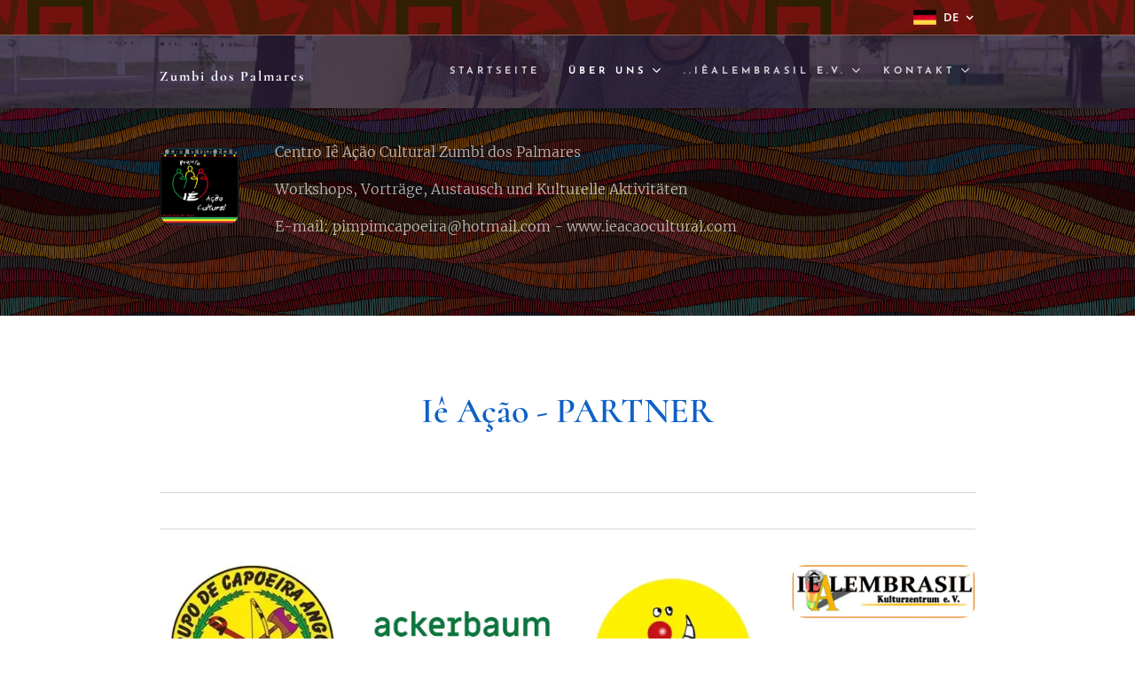

--- FILE ---
content_type: text/html; charset=UTF-8
request_url: https://www.ieacaocultural.com/de/historico/parceiros/
body_size: 18414
content:
<!DOCTYPE html>
<html class="no-js" prefix="og: https://ogp.me/ns#" lang="de">
<head><link rel="preconnect" href="https://duyn491kcolsw.cloudfront.net" crossorigin><meta charset="utf-8"><link rel="shortcut icon" href="https://3f8dadd76d.clvaw-cdnwnd.com/ca13509f50985b7231f17b0f3a67e8b8/200000293-0775308761/I%C3%AA%202017.ico?ph=3f8dadd76d"><link rel="apple-touch-icon" href="https://3f8dadd76d.clvaw-cdnwnd.com/ca13509f50985b7231f17b0f3a67e8b8/200000293-0775308761/I%C3%AA%202017.ico?ph=3f8dadd76d"><link rel="icon" href="https://3f8dadd76d.clvaw-cdnwnd.com/ca13509f50985b7231f17b0f3a67e8b8/200000293-0775308761/I%C3%AA%202017.ico?ph=3f8dadd76d">
    <meta http-equiv="X-UA-Compatible" content="IE=edge">
    <title>Partner :: Centro Iê Ação Cultural Zumbi dos Palmares</title>
    <meta name="viewport" content="width=device-width,initial-scale=1">
    <meta name="msapplication-tap-highlight" content="no">
    
    <link href="https://duyn491kcolsw.cloudfront.net/files/0r/0rk/0rklmm.css?ph=3f8dadd76d" media="print" rel="stylesheet">
    <link href="https://duyn491kcolsw.cloudfront.net/files/2e/2e5/2e5qgh.css?ph=3f8dadd76d" media="screen and (min-width:100000em)" rel="stylesheet" data-type="cq" disabled>
    <link rel="stylesheet" href="https://duyn491kcolsw.cloudfront.net/files/41/41k/41kc5i.css?ph=3f8dadd76d"><link rel="stylesheet" href="https://duyn491kcolsw.cloudfront.net/files/3b/3b2/3b2e8e.css?ph=3f8dadd76d" media="screen and (min-width:37.5em)"><link rel="stylesheet" href="https://duyn491kcolsw.cloudfront.net/files/2m/2m4/2m4vjv.css?ph=3f8dadd76d" data-wnd_color_scheme_file=""><link rel="stylesheet" href="https://duyn491kcolsw.cloudfront.net/files/23/23c/23cqa3.css?ph=3f8dadd76d" data-wnd_color_scheme_desktop_file="" media="screen and (min-width:37.5em)" disabled=""><link rel="stylesheet" href="https://duyn491kcolsw.cloudfront.net/files/2t/2tv/2tv2zi.css?ph=3f8dadd76d" data-wnd_additive_color_file=""><link rel="stylesheet" href="https://duyn491kcolsw.cloudfront.net/files/14/14l/14lhhy.css?ph=3f8dadd76d" data-wnd_typography_file=""><link rel="stylesheet" href="https://duyn491kcolsw.cloudfront.net/files/40/40p/40pnn3.css?ph=3f8dadd76d" data-wnd_typography_desktop_file="" media="screen and (min-width:37.5em)" disabled=""><script>(()=>{let e=!1;const t=()=>{if(!e&&window.innerWidth>=600){for(let e=0,t=document.querySelectorAll('head > link[href*="css"][media="screen and (min-width:37.5em)"]');e<t.length;e++)t[e].removeAttribute("disabled");e=!0}};t(),window.addEventListener("resize",t),"container"in document.documentElement.style||fetch(document.querySelector('head > link[data-type="cq"]').getAttribute("href")).then((e=>{e.text().then((e=>{const t=document.createElement("style");document.head.appendChild(t),t.appendChild(document.createTextNode(e)),import("https://duyn491kcolsw.cloudfront.net/client/js.polyfill/container-query-polyfill.modern.js").then((()=>{let e=setInterval((function(){document.body&&(document.body.classList.add("cq-polyfill-loaded"),clearInterval(e))}),100)}))}))}))})()</script>
<link rel="preload stylesheet" href="https://duyn491kcolsw.cloudfront.net/files/2p/2p0/2p0jlj.css?ph=3f8dadd76d" as="style"><meta name="description" content="Centro Iê Ação Cultural Zumbi dos Palmares"><meta name="keywords" content=""><meta name="generator" content="Webnode 2"><meta name="apple-mobile-web-app-capable" content="no"><meta name="apple-mobile-web-app-status-bar-style" content="black"><meta name="format-detection" content="telephone=no">

<meta property="og:url" content="https://www.ieacaocultural.com/de/historico/parceiros/"><meta property="og:title" content="Partner :: Centro Iê Ação Cultural Zumbi dos Palmares"><meta property="og:type" content="article"><meta property="og:description" content="Centro Iê Ação Cultural Zumbi dos Palmares"><meta property="og:site_name" content="Centro Iê Ação Cultural Zumbi dos Palmares"><meta property="og:image" content="https://3f8dadd76d.clvaw-cdnwnd.com/ca13509f50985b7231f17b0f3a67e8b8/200000021-756e476677/700/10406462_778109525557273_1465567364189881822_n-7.jpg?ph=3f8dadd76d"><meta name="robots" content="index,follow"><link rel="canonical" href="https://www.ieacaocultural.com/de/historico/parceiros/"><script>window.checkAndChangeSvgColor=function(c){try{var a=document.getElementById(c);if(a){c=[["border","borderColor"],["outline","outlineColor"],["color","color"]];for(var h,b,d,f=[],e=0,m=c.length;e<m;e++)if(h=window.getComputedStyle(a)[c[e][1]].replace(/\s/g,"").match(/^rgb[a]?\(([0-9]{1,3}),([0-9]{1,3}),([0-9]{1,3})/i)){b="";for(var g=1;3>=g;g++)b+=("0"+parseInt(h[g],10).toString(16)).slice(-2);"0"===b.charAt(0)&&(d=parseInt(b.substr(0,2),16),d=Math.max(16,d),b=d.toString(16)+b.slice(-4));f.push(c[e][0]+"="+b)}if(f.length){var k=a.getAttribute("data-src"),l=k+(0>k.indexOf("?")?"?":"&")+f.join("&");a.src!=l&&(a.src=l,a.outerHTML=a.outerHTML)}}}catch(n){}};</script><script>
		window._gtmDataLayer = window._gtmDataLayer || [];
		(function(w,d,s,l,i){w[l]=w[l]||[];w[l].push({'gtm.start':new Date().getTime(),event:'gtm.js'});
		var f=d.getElementsByTagName(s)[0],j=d.createElement(s),dl=l!='dataLayer'?'&l='+l:'';
		j.async=true;j.src='https://www.googletagmanager.com/gtm.js?id='+i+dl;f.parentNode.insertBefore(j,f);})
		(window,document,'script','_gtmDataLayer','GTM-542MMSL');</script></head>
<body class="l wt-page ac-s ac-i ac-n l-default l-d-none b-btn-fr b-btn-s-l b-btn-dn b-btn-bw-1 img-d-fr img-t-u img-h-n line-solid b-e-ds lbox-d c-s-n  hb-on  wnd-fe wnd-multilang"><noscript>
				<iframe
				 src="https://www.googletagmanager.com/ns.html?id=GTM-542MMSL"
				 height="0"
				 width="0"
				 style="display:none;visibility:hidden"
				 >
				 </iframe>
			</noscript>

<div class="wnd-page l-page cs-gray-3 ac-lblue t-t-fs-s t-t-fw-m t-t-sp-n t-t-d-n t-s-fs-s t-s-fw-m t-s-sp-n t-s-d-n t-p-fs-s t-p-fw-l t-p-sp-n t-h-fs-s t-h-fw-m t-h-sp-n t-bq-fs-s t-bq-fw-m t-bq-sp-n t-bq-d-l t-btn-fw-s t-nav-fw-s t-pd-fw-s t-nav-tt-u">
    <div class="l-w t cf t-10">
        <div class="l-bg cf">
            <div class="s-bg-l">
                
                
            </div>
        </div>
        <header class="l-h cf">
            <div class="sw cf">
	<div class="sw-c cf"><section class="s s-hb cf sc-m wnd-background-pattern  wnd-w-narrow wnd-hbl-on">
	<div class="s-w cf">
		<div class="s-o cf">
			<div class="s-bg cf">
                <div class="s-bg-l wnd-background-pattern  bgpos-center-center bgatt-scroll" style="background-image:url('https://duyn491kcolsw.cloudfront.net/files/0l/0lg/0lggrv.png?ph=3f8dadd76d')">
                    
                    
                </div>
			</div>
			<div class="s-c">
                <div class="s-hb-c cf">
                    <div class="hb-si">
                        
                    </div>
                    <div class="hb-ci">
                        
                    </div>
                    <div class="hb-ccy">
                        
                    </div>
                    <div class="hb-lang">
                        <div class="hbl">
    <div class="hbl-c">
        <span class="hbl-a">
            <span class="hbl-a-t">
                <span class="lang-de">de</span>
            </span>
        </span>
        <div class="hbl-i lang-items">
            <ul class="hbl-i-l">
                <li>
                    <a href="/home/"><span class="lang-pt-br">pt-br</span></a>
                </li><li selected>
                    <span class="lang-de">de</span>
                </li>
            </ul>
        </div>
    </div>
</div>
                    </div>
                </div>
			</div>
		</div>
	</div>
</section><section data-space="true" class="s s-hn s-hn-default wnd-mt-classic wnd-na-c logo-classic sc-m wnd-background-image  wnd-w-narrow wnd-nh-m hm-hidden menu-default">
	<div class="s-w">
		<div class="s-o">

			<div class="s-bg">
                <div class="s-bg-l wnd-background-image fx-none bgpos-center-center bgatt-scroll overlay-purple-strong">
                    <picture><source type="image/webp" srcset="https://3f8dadd76d.clvaw-cdnwnd.com/ca13509f50985b7231f17b0f3a67e8b8/200007519-03d6103d65/700/DSC_0072-8.webp?ph=3f8dadd76d 700w, https://3f8dadd76d.clvaw-cdnwnd.com/ca13509f50985b7231f17b0f3a67e8b8/200007519-03d6103d65/DSC_0072-8.webp?ph=3f8dadd76d 1920w, https://3f8dadd76d.clvaw-cdnwnd.com/ca13509f50985b7231f17b0f3a67e8b8/200007519-03d6103d65/DSC_0072-8.webp?ph=3f8dadd76d 2x" sizes="100vw" ><img src="https://3f8dadd76d.clvaw-cdnwnd.com/ca13509f50985b7231f17b0f3a67e8b8/200000020-9bb249caad/DSC_0072-8.JPG?ph=3f8dadd76d" width="1920" height="1280" alt="" ></picture>
                    
                </div>
			</div>

			<div class="h-w h-f wnd-fixed">

				<div class="n-l">
					<div class="s-c menu-nav">
						<div class="logo-block">
							<div class="b b-l logo logo-default logo-nb cormorant wnd-logo-with-text logo-32 b-ls-l">
	<div class="b-l-c logo-content">
		<a class="b-l-link logo-link" href="/de/">

			

			

			<div class="b-l-br logo-br"></div>

			<div class="b-l-text logo-text-wrapper">
				<div class="b-l-text-w logo-text">
					<span class="b-l-text-c logo-text-cell"><font class="wnd-font-size-50"><b>Zumbi dos Palmares</b></font></span>
				</div>
			</div>

		</a>
	</div>
</div>
						</div>

						<div id="menu-slider">
							<div id="menu-block">
								<nav id="menu"><div class="menu-font menu-wrapper">
	<a href="#" class="menu-close" rel="nofollow" title="Close Menu"></a>
	<ul role="menubar" aria-label="Menü" class="level-1">
		<li role="none" class="wnd-homepage">
			<a class="menu-item" role="menuitem" href="/de/"><span class="menu-item-text">Startseite</span></a>
			
		</li><li role="none" class="wnd-active-path wnd-with-submenu">
			<a class="menu-item" role="menuitem" href="/de/historico/"><span class="menu-item-text">Über uns</span></a>
			<ul role="menubar" aria-label="Menü" class="level-2">
		<li role="none">
			<a class="menu-item" role="menuitem" href="/de/sociedade/"><span class="menu-item-text">Aktivitäten</span></a>
			
		</li><li role="none">
			<a class="menu-item" role="menuitem" href="/de/cultura/"><span class="menu-item-text">Fotos und Vídeos</span></a>
			
		</li><li role="none">
			<a class="menu-item" role="menuitem" href="/de/julio-cesar-balbino/"><span class="menu-item-text">Júlio César Balbino..</span></a>
			
		</li><li role="none">
			<a class="menu-item" role="menuitem" href="/de/sociedade/ie-capoeira-angola/"><span class="menu-item-text">Iê Capoeira Angola</span></a>
			
		</li><li role="none">
			<a class="menu-item" role="menuitem" href="/de/nacao-sankofa/"><span class="menu-item-text">Nação Sankofa.</span></a>
			
		</li><li role="none">
			<a class="menu-item" role="menuitem" href="/de/sobre-nos/"><span class="menu-item-text">Agenda</span></a>
			
		</li><li role="none" class="wnd-active wnd-active-path">
			<a class="menu-item" role="menuitem" href="/de/historico/parceiros/"><span class="menu-item-text">Partner</span></a>
			
		</li>
	</ul>
		</li><li role="none" class="wnd-with-submenu">
			<a class="menu-item" role="menuitem" href="/de/iealembrasil-e-v/"><span class="menu-item-text">..IÊALEMBRASIL e.V.</span></a>
			<ul role="menubar" aria-label="Menü" class="level-2">
		<li role="none">
			<a class="menu-item" role="menuitem" href="/de/cultura/revista-online-iealembrasil-magazin/"><span class="menu-item-text">Magazin Online IÊALEMBRASIL Magazin</span></a>
			
		</li><li role="none">
			<a class="menu-item" role="menuitem" href="/de/cultura/revista-online-ie/"><span class="menu-item-text">Magazin Online  Iê Ação Magazin </span></a>
			
		</li>
	</ul>
		</li><li role="none" class="wnd-with-submenu">
			<a class="menu-item" role="menuitem" href="/de/contato/"><span class="menu-item-text">Kontakt</span></a>
			<ul role="menubar" aria-label="Menü" class="level-2">
		<li role="none">
			<a class="menu-item" role="menuitem" href="/de/centro/"><span class="menu-item-text">IMPRESSUM</span></a>
			
		</li>
	</ul>
		</li>
	</ul>
	<span class="more-text">Mehr</span>
</div></nav>
							</div>
						</div>

						<div class="cart-and-mobile">
							
							

							<div id="menu-mobile">
								<a href="#" id="menu-submit"><span></span>Menü</a>
							</div>
						</div>

					</div>
				</div>

			</div>

		</div>
	</div>
</section></div>
</div>
        </header>
        <main class="l-m cf">
            <div class="sw cf">
	<div class="sw-c cf"><section class="s s-hm s-hm-hidden wnd-h-hidden cf sc-w   hn-default"></section><section class="s s-basic cf sc-m wnd-background-pattern  wnd-w-narrow wnd-s-normal wnd-h-auto">
	<div class="s-w cf">
		<div class="s-o s-fs cf">
			<div class="s-bg cf">
				<div class="s-bg-l wnd-background-pattern" style="background-image:url('https://duyn491kcolsw.cloudfront.net/files/0q/0q0/0q00vk.png?ph=3f8dadd76d')">
                    
					
				</div>
			</div>
			<div class="s-c s-fs cf">
				<div class="ez cf">
	<div class="ez-c"><div class="cw cf">
	<div class="cw-c cf"><div class="c cf" style="width:13.5%;">
	<div class="c-c cf"><div class="b-img b-img-link b b-s cf wnd-orientation-landscape wnd-type-image img-s-n" style="margin-left:0;margin-right:0;" id="wnd_ImageBlock_891794">
    <a class="b-img-a" title="" href="/de/contato/">
        <div class="b-img-w">
            <div class="b-img-c" style="padding-bottom:97.92%;text-align:center;">
                <picture><source type="image/webp" srcset="https://3f8dadd76d.clvaw-cdnwnd.com/ca13509f50985b7231f17b0f3a67e8b8/200003909-9fe7e9fe83/450/10406462_778109525557273_1465567364189881822_n-7.webp?ph=3f8dadd76d 450w, https://3f8dadd76d.clvaw-cdnwnd.com/ca13509f50985b7231f17b0f3a67e8b8/200003909-9fe7e9fe83/700/10406462_778109525557273_1465567364189881822_n-7.webp?ph=3f8dadd76d 700w, https://3f8dadd76d.clvaw-cdnwnd.com/ca13509f50985b7231f17b0f3a67e8b8/200003909-9fe7e9fe83/10406462_778109525557273_1465567364189881822_n-7.webp?ph=3f8dadd76d 960w" sizes="(min-width: 600px) calc(100vw * 0.75), 100vw" ><img id="wnd_ImageBlock_891794_img" src="https://3f8dadd76d.clvaw-cdnwnd.com/ca13509f50985b7231f17b0f3a67e8b8/200000021-756e476677/10406462_778109525557273_1465567364189881822_n-7.jpg?ph=3f8dadd76d" alt="" width="960" height="940" loading="lazy" style="top:0%;left:0%;width:100%;height:100%;position:absolute;" ></picture>
				</div>
            
	    </div>
    </a>
</div></div>
</div><div class="c cf" style="width:86.5%;">
	<div class="c-c cf"><div class="b b-text cf">
	<div class="b-c b-text-c b-s b-s-t60 b-s-b60 b-cs cf"><p>Centro Iê Ação Cultural Zumbi dos Palmares <br></p><p>Workshops, Vorträge, Austausch und Kulturelle Aktivitäten
</p><p>E-mail: pimpimcapoeira@hotmail.com - www.ieacaocultural.com&nbsp;</p></div>
</div></div>
</div></div>
</div></div>
</div>
			</div>
		</div>
	</div>
</section><section class="s s-basic cf sc-w   wnd-w-narrow wnd-s-normal wnd-h-auto">
	<div class="s-w cf">
		<div class="s-o s-fs cf">
			<div class="s-bg cf">
				<div class="s-bg-l">
                    
					
				</div>
			</div>
			<div class="s-c s-fs cf">
				<div class="ez cf wnd-no-cols">
	<div class="ez-c"><div class="b b-text cf">
	<div class="b-c b-text-c b-s b-s-t60 b-s-b60 b-cs cf"><h1 class="wnd-align-center"><b><font class="wnd-font-size-80"><font class="wsw-37">Iê Ação&nbsp;- PARTNER</font></font></b></h1>
</div>
</div><div class="b b-s b-hr-line line-auto">
    <hr class="line-style line-color">
</div><div class="b b-s b-hr-line line-auto">
    <hr class="line-style line-color">
</div><div class="gal-app b-gal b b-s" id="wnd_PhotoGalleryBlock_28068" data-content="{&quot;variant&quot;:&quot;photoFeed&quot;,&quot;gridCount&quot;:4,&quot;id&quot;:&quot;wnd_PhotoGalleryBlock_28068&quot;,&quot;items&quot;:[{&quot;id&quot;:200007690,&quot;title&quot;:&quot;&quot;,&quot;orientation&quot;:&quot;landscape&quot;,&quot;aspectRatio&quot;:&quot;277:247&quot;,&quot;size&quot;:{&quot;width&quot;:277,&quot;height&quot;:247},&quot;img&quot;:{&quot;mimeType&quot;:&quot;image/jpeg&quot;,&quot;src&quot;:&quot;https://3f8dadd76d.clvaw-cdnwnd.com/ca13509f50985b7231f17b0f3a67e8b8/200007690-44bab44baf/18765979_1555337114501173_6720457626856412569_n-8.jpeg?ph=3f8dadd76d&quot;},&quot;sources&quot;:[{&quot;mimeType&quot;:&quot;image/jpeg&quot;,&quot;sizes&quot;:[{&quot;width&quot;:277,&quot;height&quot;:247,&quot;src&quot;:&quot;https://3f8dadd76d.clvaw-cdnwnd.com/ca13509f50985b7231f17b0f3a67e8b8/200007690-44bab44baf/450/18765979_1555337114501173_6720457626856412569_n-8.jpeg?ph=3f8dadd76d&quot;},{&quot;width&quot;:277,&quot;height&quot;:247,&quot;src&quot;:&quot;https://3f8dadd76d.clvaw-cdnwnd.com/ca13509f50985b7231f17b0f3a67e8b8/200007690-44bab44baf/700/18765979_1555337114501173_6720457626856412569_n-8.jpeg?ph=3f8dadd76d&quot;},{&quot;width&quot;:277,&quot;height&quot;:247,&quot;src&quot;:&quot;https://3f8dadd76d.clvaw-cdnwnd.com/ca13509f50985b7231f17b0f3a67e8b8/200007690-44bab44baf/18765979_1555337114501173_6720457626856412569_n-8.jpeg?ph=3f8dadd76d&quot;}]},{&quot;mimeType&quot;:&quot;image/webp&quot;,&quot;sizes&quot;:[{&quot;width&quot;:277,&quot;height&quot;:247,&quot;src&quot;:&quot;https://3f8dadd76d.clvaw-cdnwnd.com/ca13509f50985b7231f17b0f3a67e8b8/200007691-43ece43ed3/450/18765979_1555337114501173_6720457626856412569_n-7.webp?ph=3f8dadd76d&quot;},{&quot;width&quot;:277,&quot;height&quot;:247,&quot;src&quot;:&quot;https://3f8dadd76d.clvaw-cdnwnd.com/ca13509f50985b7231f17b0f3a67e8b8/200007691-43ece43ed3/700/18765979_1555337114501173_6720457626856412569_n-7.webp?ph=3f8dadd76d&quot;},{&quot;width&quot;:277,&quot;height&quot;:247,&quot;src&quot;:&quot;https://3f8dadd76d.clvaw-cdnwnd.com/ca13509f50985b7231f17b0f3a67e8b8/200007691-43ece43ed3/18765979_1555337114501173_6720457626856412569_n-7.webp?ph=3f8dadd76d&quot;}]}]},{&quot;id&quot;:200007692,&quot;title&quot;:&quot;&quot;,&quot;orientation&quot;:&quot;landscape&quot;,&quot;aspectRatio&quot;:&quot;320:227&quot;,&quot;size&quot;:{&quot;width&quot;:960,&quot;height&quot;:681},&quot;img&quot;:{&quot;mimeType&quot;:&quot;image/jpeg&quot;,&quot;src&quot;:&quot;https://3f8dadd76d.clvaw-cdnwnd.com/ca13509f50985b7231f17b0f3a67e8b8/200007692-4d44d4d451/93313900_2880345822059184_6521214249002336256_n-3.jpeg?ph=3f8dadd76d&quot;},&quot;sources&quot;:[{&quot;mimeType&quot;:&quot;image/jpeg&quot;,&quot;sizes&quot;:[{&quot;width&quot;:450,&quot;height&quot;:319,&quot;src&quot;:&quot;https://3f8dadd76d.clvaw-cdnwnd.com/ca13509f50985b7231f17b0f3a67e8b8/200007692-4d44d4d451/450/93313900_2880345822059184_6521214249002336256_n-3.jpeg?ph=3f8dadd76d&quot;},{&quot;width&quot;:700,&quot;height&quot;:497,&quot;src&quot;:&quot;https://3f8dadd76d.clvaw-cdnwnd.com/ca13509f50985b7231f17b0f3a67e8b8/200007692-4d44d4d451/700/93313900_2880345822059184_6521214249002336256_n-3.jpeg?ph=3f8dadd76d&quot;},{&quot;width&quot;:960,&quot;height&quot;:681,&quot;src&quot;:&quot;https://3f8dadd76d.clvaw-cdnwnd.com/ca13509f50985b7231f17b0f3a67e8b8/200007692-4d44d4d451/93313900_2880345822059184_6521214249002336256_n-3.jpeg?ph=3f8dadd76d&quot;}]},{&quot;mimeType&quot;:&quot;image/webp&quot;,&quot;sizes&quot;:[{&quot;width&quot;:450,&quot;height&quot;:319,&quot;src&quot;:&quot;https://3f8dadd76d.clvaw-cdnwnd.com/ca13509f50985b7231f17b0f3a67e8b8/200007693-0e16f0e173/450/93313900_2880345822059184_6521214249002336256_n-2.webp?ph=3f8dadd76d&quot;},{&quot;width&quot;:700,&quot;height&quot;:497,&quot;src&quot;:&quot;https://3f8dadd76d.clvaw-cdnwnd.com/ca13509f50985b7231f17b0f3a67e8b8/200007693-0e16f0e173/700/93313900_2880345822059184_6521214249002336256_n-2.webp?ph=3f8dadd76d&quot;},{&quot;width&quot;:960,&quot;height&quot;:681,&quot;src&quot;:&quot;https://3f8dadd76d.clvaw-cdnwnd.com/ca13509f50985b7231f17b0f3a67e8b8/200007693-0e16f0e173/93313900_2880345822059184_6521214249002336256_n-2.webp?ph=3f8dadd76d&quot;}]}]},{&quot;id&quot;:200007696,&quot;title&quot;:&quot;&quot;,&quot;orientation&quot;:&quot;square&quot;,&quot;aspectRatio&quot;:&quot;1:1&quot;,&quot;size&quot;:{&quot;width&quot;:500,&quot;height&quot;:500},&quot;img&quot;:{&quot;mimeType&quot;:&quot;image/jpeg&quot;,&quot;src&quot;:&quot;https://3f8dadd76d.clvaw-cdnwnd.com/ca13509f50985b7231f17b0f3a67e8b8/200007696-5797a57983/image-2.jpeg?ph=3f8dadd76d&quot;},&quot;sources&quot;:[{&quot;mimeType&quot;:&quot;image/jpeg&quot;,&quot;sizes&quot;:[{&quot;width&quot;:450,&quot;height&quot;:450,&quot;src&quot;:&quot;https://3f8dadd76d.clvaw-cdnwnd.com/ca13509f50985b7231f17b0f3a67e8b8/200007696-5797a57983/450/image-2.jpeg?ph=3f8dadd76d&quot;},{&quot;width&quot;:500,&quot;height&quot;:500,&quot;src&quot;:&quot;https://3f8dadd76d.clvaw-cdnwnd.com/ca13509f50985b7231f17b0f3a67e8b8/200007696-5797a57983/700/image-2.jpeg?ph=3f8dadd76d&quot;},{&quot;width&quot;:500,&quot;height&quot;:500,&quot;src&quot;:&quot;https://3f8dadd76d.clvaw-cdnwnd.com/ca13509f50985b7231f17b0f3a67e8b8/200007696-5797a57983/image-2.jpeg?ph=3f8dadd76d&quot;}]},{&quot;mimeType&quot;:&quot;image/webp&quot;,&quot;sizes&quot;:[{&quot;width&quot;:450,&quot;height&quot;:450,&quot;src&quot;:&quot;https://3f8dadd76d.clvaw-cdnwnd.com/ca13509f50985b7231f17b0f3a67e8b8/200007697-63c9963c9d/450/image-9.webp?ph=3f8dadd76d&quot;},{&quot;width&quot;:500,&quot;height&quot;:500,&quot;src&quot;:&quot;https://3f8dadd76d.clvaw-cdnwnd.com/ca13509f50985b7231f17b0f3a67e8b8/200007697-63c9963c9d/700/image-9.webp?ph=3f8dadd76d&quot;},{&quot;width&quot;:500,&quot;height&quot;:500,&quot;src&quot;:&quot;https://3f8dadd76d.clvaw-cdnwnd.com/ca13509f50985b7231f17b0f3a67e8b8/200007697-63c9963c9d/image-9.webp?ph=3f8dadd76d&quot;}]}]},{&quot;id&quot;:200007698,&quot;title&quot;:&quot;&quot;,&quot;orientation&quot;:&quot;landscape&quot;,&quot;aspectRatio&quot;:&quot;24:7&quot;,&quot;size&quot;:{&quot;width&quot;:1440,&quot;height&quot;:420},&quot;img&quot;:{&quot;mimeType&quot;:&quot;image/jpeg&quot;,&quot;src&quot;:&quot;https://3f8dadd76d.clvaw-cdnwnd.com/ca13509f50985b7231f17b0f3a67e8b8/200007698-e8ef2e8ef5/LOGO%20OFICIAL%20-%20I%C3%8AALEMBRASIL%20CULTURAL2017-1-7.jpeg?ph=3f8dadd76d&quot;},&quot;sources&quot;:[{&quot;mimeType&quot;:&quot;image/jpeg&quot;,&quot;sizes&quot;:[{&quot;width&quot;:450,&quot;height&quot;:131,&quot;src&quot;:&quot;https://3f8dadd76d.clvaw-cdnwnd.com/ca13509f50985b7231f17b0f3a67e8b8/200007698-e8ef2e8ef5/450/LOGO%20OFICIAL%20-%20I%C3%8AALEMBRASIL%20CULTURAL2017-1-7.jpeg?ph=3f8dadd76d&quot;},{&quot;width&quot;:700,&quot;height&quot;:204,&quot;src&quot;:&quot;https://3f8dadd76d.clvaw-cdnwnd.com/ca13509f50985b7231f17b0f3a67e8b8/200007698-e8ef2e8ef5/700/LOGO%20OFICIAL%20-%20I%C3%8AALEMBRASIL%20CULTURAL2017-1-7.jpeg?ph=3f8dadd76d&quot;},{&quot;width&quot;:1440,&quot;height&quot;:420,&quot;src&quot;:&quot;https://3f8dadd76d.clvaw-cdnwnd.com/ca13509f50985b7231f17b0f3a67e8b8/200007698-e8ef2e8ef5/LOGO%20OFICIAL%20-%20I%C3%8AALEMBRASIL%20CULTURAL2017-1-7.jpeg?ph=3f8dadd76d&quot;}]},{&quot;mimeType&quot;:&quot;image/webp&quot;,&quot;sizes&quot;:[{&quot;width&quot;:450,&quot;height&quot;:131,&quot;src&quot;:&quot;https://3f8dadd76d.clvaw-cdnwnd.com/ca13509f50985b7231f17b0f3a67e8b8/200007699-8439284396/450/LOGO%20OFICIAL%20-%20I%C3%8AALEMBRASIL%20CULTURAL2017-1-46.webp?ph=3f8dadd76d&quot;},{&quot;width&quot;:700,&quot;height&quot;:204,&quot;src&quot;:&quot;https://3f8dadd76d.clvaw-cdnwnd.com/ca13509f50985b7231f17b0f3a67e8b8/200007699-8439284396/700/LOGO%20OFICIAL%20-%20I%C3%8AALEMBRASIL%20CULTURAL2017-1-46.webp?ph=3f8dadd76d&quot;},{&quot;width&quot;:1440,&quot;height&quot;:420,&quot;src&quot;:&quot;https://3f8dadd76d.clvaw-cdnwnd.com/ca13509f50985b7231f17b0f3a67e8b8/200007699-8439284396/LOGO%20OFICIAL%20-%20I%C3%8AALEMBRASIL%20CULTURAL2017-1-46.webp?ph=3f8dadd76d&quot;}]}]},{&quot;id&quot;:200007700,&quot;title&quot;:&quot;&quot;,&quot;orientation&quot;:&quot;landscape&quot;,&quot;aspectRatio&quot;:&quot;337:243&quot;,&quot;size&quot;:{&quot;width&quot;:337,&quot;height&quot;:243},&quot;img&quot;:{&quot;mimeType&quot;:&quot;image/jpeg&quot;,&quot;src&quot;:&quot;https://3f8dadd76d.clvaw-cdnwnd.com/ca13509f50985b7231f17b0f3a67e8b8/200007700-7338173384/Move_Global_XSUpright-7.jpeg?ph=3f8dadd76d&quot;},&quot;sources&quot;:[{&quot;mimeType&quot;:&quot;image/jpeg&quot;,&quot;sizes&quot;:[{&quot;width&quot;:337,&quot;height&quot;:243,&quot;src&quot;:&quot;https://3f8dadd76d.clvaw-cdnwnd.com/ca13509f50985b7231f17b0f3a67e8b8/200007700-7338173384/450/Move_Global_XSUpright-7.jpeg?ph=3f8dadd76d&quot;},{&quot;width&quot;:337,&quot;height&quot;:243,&quot;src&quot;:&quot;https://3f8dadd76d.clvaw-cdnwnd.com/ca13509f50985b7231f17b0f3a67e8b8/200007700-7338173384/700/Move_Global_XSUpright-7.jpeg?ph=3f8dadd76d&quot;},{&quot;width&quot;:337,&quot;height&quot;:243,&quot;src&quot;:&quot;https://3f8dadd76d.clvaw-cdnwnd.com/ca13509f50985b7231f17b0f3a67e8b8/200007700-7338173384/Move_Global_XSUpright-7.jpeg?ph=3f8dadd76d&quot;}]},{&quot;mimeType&quot;:&quot;image/webp&quot;,&quot;sizes&quot;:[{&quot;width&quot;:337,&quot;height&quot;:243,&quot;src&quot;:&quot;https://3f8dadd76d.clvaw-cdnwnd.com/ca13509f50985b7231f17b0f3a67e8b8/200007701-4851048514/450/Move_Global_XSUpright-9.webp?ph=3f8dadd76d&quot;},{&quot;width&quot;:337,&quot;height&quot;:243,&quot;src&quot;:&quot;https://3f8dadd76d.clvaw-cdnwnd.com/ca13509f50985b7231f17b0f3a67e8b8/200007701-4851048514/700/Move_Global_XSUpright-9.webp?ph=3f8dadd76d&quot;},{&quot;width&quot;:337,&quot;height&quot;:243,&quot;src&quot;:&quot;https://3f8dadd76d.clvaw-cdnwnd.com/ca13509f50985b7231f17b0f3a67e8b8/200007701-4851048514/Move_Global_XSUpright-9.webp?ph=3f8dadd76d&quot;}]}]},{&quot;id&quot;:200007688,&quot;title&quot;:&quot;&quot;,&quot;orientation&quot;:&quot;landscape&quot;,&quot;aspectRatio&quot;:&quot;640:263&quot;,&quot;size&quot;:{&quot;width&quot;:1280,&quot;height&quot;:526},&quot;img&quot;:{&quot;mimeType&quot;:&quot;image/jpeg&quot;,&quot;src&quot;:&quot;https://3f8dadd76d.clvaw-cdnwnd.com/ca13509f50985b7231f17b0f3a67e8b8/200007688-9d6419d645/thumbnail_logo_AMZ-1%281%29%20%281%29-9.jpeg?ph=3f8dadd76d&quot;},&quot;sources&quot;:[{&quot;mimeType&quot;:&quot;image/jpeg&quot;,&quot;sizes&quot;:[{&quot;width&quot;:450,&quot;height&quot;:185,&quot;src&quot;:&quot;https://3f8dadd76d.clvaw-cdnwnd.com/ca13509f50985b7231f17b0f3a67e8b8/200007688-9d6419d645/450/thumbnail_logo_AMZ-1%281%29%20%281%29-9.jpeg?ph=3f8dadd76d&quot;},{&quot;width&quot;:700,&quot;height&quot;:288,&quot;src&quot;:&quot;https://3f8dadd76d.clvaw-cdnwnd.com/ca13509f50985b7231f17b0f3a67e8b8/200007688-9d6419d645/700/thumbnail_logo_AMZ-1%281%29%20%281%29-9.jpeg?ph=3f8dadd76d&quot;},{&quot;width&quot;:1280,&quot;height&quot;:526,&quot;src&quot;:&quot;https://3f8dadd76d.clvaw-cdnwnd.com/ca13509f50985b7231f17b0f3a67e8b8/200007688-9d6419d645/thumbnail_logo_AMZ-1%281%29%20%281%29-9.jpeg?ph=3f8dadd76d&quot;}]},{&quot;mimeType&quot;:&quot;image/webp&quot;,&quot;sizes&quot;:[{&quot;width&quot;:450,&quot;height&quot;:185,&quot;src&quot;:&quot;https://3f8dadd76d.clvaw-cdnwnd.com/ca13509f50985b7231f17b0f3a67e8b8/200007689-c0c61c0c65/450/thumbnail_logo_AMZ-1%281%29%20%281%29-1.webp?ph=3f8dadd76d&quot;},{&quot;width&quot;:700,&quot;height&quot;:288,&quot;src&quot;:&quot;https://3f8dadd76d.clvaw-cdnwnd.com/ca13509f50985b7231f17b0f3a67e8b8/200007689-c0c61c0c65/700/thumbnail_logo_AMZ-1%281%29%20%281%29-1.webp?ph=3f8dadd76d&quot;},{&quot;width&quot;:1280,&quot;height&quot;:526,&quot;src&quot;:&quot;https://3f8dadd76d.clvaw-cdnwnd.com/ca13509f50985b7231f17b0f3a67e8b8/200007689-c0c61c0c65/thumbnail_logo_AMZ-1%281%29%20%281%29-1.webp?ph=3f8dadd76d&quot;}]}]},{&quot;id&quot;:200007702,&quot;title&quot;:&quot;&quot;,&quot;orientation&quot;:&quot;portrait&quot;,&quot;aspectRatio&quot;:&quot;315:317&quot;,&quot;size&quot;:{&quot;width&quot;:315,&quot;height&quot;:317},&quot;img&quot;:{&quot;mimeType&quot;:&quot;image/jpeg&quot;,&quot;src&quot;:&quot;https://3f8dadd76d.clvaw-cdnwnd.com/ca13509f50985b7231f17b0f3a67e8b8/200007702-68b7b68b7e/YETU%20c%C3%B3pia-8.jpeg?ph=3f8dadd76d&quot;},&quot;sources&quot;:[{&quot;mimeType&quot;:&quot;image/jpeg&quot;,&quot;sizes&quot;:[{&quot;width&quot;:315,&quot;height&quot;:317,&quot;src&quot;:&quot;https://3f8dadd76d.clvaw-cdnwnd.com/ca13509f50985b7231f17b0f3a67e8b8/200007702-68b7b68b7e/450/YETU%20c%C3%B3pia-8.jpeg?ph=3f8dadd76d&quot;},{&quot;width&quot;:315,&quot;height&quot;:317,&quot;src&quot;:&quot;https://3f8dadd76d.clvaw-cdnwnd.com/ca13509f50985b7231f17b0f3a67e8b8/200007702-68b7b68b7e/700/YETU%20c%C3%B3pia-8.jpeg?ph=3f8dadd76d&quot;},{&quot;width&quot;:315,&quot;height&quot;:317,&quot;src&quot;:&quot;https://3f8dadd76d.clvaw-cdnwnd.com/ca13509f50985b7231f17b0f3a67e8b8/200007702-68b7b68b7e/YETU%20c%C3%B3pia-8.jpeg?ph=3f8dadd76d&quot;}]},{&quot;mimeType&quot;:&quot;image/webp&quot;,&quot;sizes&quot;:[{&quot;width&quot;:315,&quot;height&quot;:317,&quot;src&quot;:&quot;https://3f8dadd76d.clvaw-cdnwnd.com/ca13509f50985b7231f17b0f3a67e8b8/200007703-2124e21252/450/YETU%20c%C3%B3pia-1.webp?ph=3f8dadd76d&quot;},{&quot;width&quot;:315,&quot;height&quot;:317,&quot;src&quot;:&quot;https://3f8dadd76d.clvaw-cdnwnd.com/ca13509f50985b7231f17b0f3a67e8b8/200007703-2124e21252/700/YETU%20c%C3%B3pia-1.webp?ph=3f8dadd76d&quot;},{&quot;width&quot;:315,&quot;height&quot;:317,&quot;src&quot;:&quot;https://3f8dadd76d.clvaw-cdnwnd.com/ca13509f50985b7231f17b0f3a67e8b8/200007703-2124e21252/YETU%20c%C3%B3pia-1.webp?ph=3f8dadd76d&quot;}]}]},{&quot;id&quot;:200007704,&quot;title&quot;:&quot;&quot;,&quot;orientation&quot;:&quot;square&quot;,&quot;aspectRatio&quot;:&quot;1:1&quot;,&quot;size&quot;:{&quot;width&quot;:157,&quot;height&quot;:157},&quot;img&quot;:{&quot;mimeType&quot;:&quot;image/jpeg&quot;,&quot;src&quot;:&quot;https://3f8dadd76d.clvaw-cdnwnd.com/ca13509f50985b7231f17b0f3a67e8b8/200007704-58d9b58d9f/images-7.jpg?ph=3f8dadd76d&quot;},&quot;sources&quot;:[{&quot;mimeType&quot;:&quot;image/jpeg&quot;,&quot;sizes&quot;:[{&quot;width&quot;:157,&quot;height&quot;:157,&quot;src&quot;:&quot;https://3f8dadd76d.clvaw-cdnwnd.com/ca13509f50985b7231f17b0f3a67e8b8/200007704-58d9b58d9f/450/images-7.jpg?ph=3f8dadd76d&quot;},{&quot;width&quot;:157,&quot;height&quot;:157,&quot;src&quot;:&quot;https://3f8dadd76d.clvaw-cdnwnd.com/ca13509f50985b7231f17b0f3a67e8b8/200007704-58d9b58d9f/700/images-7.jpg?ph=3f8dadd76d&quot;},{&quot;width&quot;:157,&quot;height&quot;:157,&quot;src&quot;:&quot;https://3f8dadd76d.clvaw-cdnwnd.com/ca13509f50985b7231f17b0f3a67e8b8/200007704-58d9b58d9f/images-7.jpg?ph=3f8dadd76d&quot;}]},{&quot;mimeType&quot;:&quot;image/webp&quot;,&quot;sizes&quot;:[{&quot;width&quot;:157,&quot;height&quot;:157,&quot;src&quot;:&quot;https://3f8dadd76d.clvaw-cdnwnd.com/ca13509f50985b7231f17b0f3a67e8b8/200007705-1751a1751e/450/images-6.webp?ph=3f8dadd76d&quot;},{&quot;width&quot;:157,&quot;height&quot;:157,&quot;src&quot;:&quot;https://3f8dadd76d.clvaw-cdnwnd.com/ca13509f50985b7231f17b0f3a67e8b8/200007705-1751a1751e/700/images-6.webp?ph=3f8dadd76d&quot;},{&quot;width&quot;:157,&quot;height&quot;:157,&quot;src&quot;:&quot;https://3f8dadd76d.clvaw-cdnwnd.com/ca13509f50985b7231f17b0f3a67e8b8/200007705-1751a1751e/images-6.webp?ph=3f8dadd76d&quot;}]}]},{&quot;id&quot;:200007694,&quot;title&quot;:&quot;&quot;,&quot;orientation&quot;:&quot;square&quot;,&quot;aspectRatio&quot;:&quot;1:1&quot;,&quot;size&quot;:{&quot;width&quot;:320,&quot;height&quot;:320},&quot;img&quot;:{&quot;mimeType&quot;:&quot;image/jpeg&quot;,&quot;src&quot;:&quot;https://3f8dadd76d.clvaw-cdnwnd.com/ca13509f50985b7231f17b0f3a67e8b8/200007694-a7a68a7a6c/306781559_396171799374709_1992722255165728642_n-7.jpg?ph=3f8dadd76d&quot;},&quot;sources&quot;:[{&quot;mimeType&quot;:&quot;image/jpeg&quot;,&quot;sizes&quot;:[{&quot;width&quot;:320,&quot;height&quot;:320,&quot;src&quot;:&quot;https://3f8dadd76d.clvaw-cdnwnd.com/ca13509f50985b7231f17b0f3a67e8b8/200007694-a7a68a7a6c/450/306781559_396171799374709_1992722255165728642_n-7.jpg?ph=3f8dadd76d&quot;},{&quot;width&quot;:320,&quot;height&quot;:320,&quot;src&quot;:&quot;https://3f8dadd76d.clvaw-cdnwnd.com/ca13509f50985b7231f17b0f3a67e8b8/200007694-a7a68a7a6c/700/306781559_396171799374709_1992722255165728642_n-7.jpg?ph=3f8dadd76d&quot;},{&quot;width&quot;:320,&quot;height&quot;:320,&quot;src&quot;:&quot;https://3f8dadd76d.clvaw-cdnwnd.com/ca13509f50985b7231f17b0f3a67e8b8/200007694-a7a68a7a6c/306781559_396171799374709_1992722255165728642_n-7.jpg?ph=3f8dadd76d&quot;}]},{&quot;mimeType&quot;:&quot;image/webp&quot;,&quot;sizes&quot;:[{&quot;width&quot;:320,&quot;height&quot;:320,&quot;src&quot;:&quot;https://3f8dadd76d.clvaw-cdnwnd.com/ca13509f50985b7231f17b0f3a67e8b8/200007695-6609b6609f/450/306781559_396171799374709_1992722255165728642_n-9.webp?ph=3f8dadd76d&quot;},{&quot;width&quot;:320,&quot;height&quot;:320,&quot;src&quot;:&quot;https://3f8dadd76d.clvaw-cdnwnd.com/ca13509f50985b7231f17b0f3a67e8b8/200007695-6609b6609f/700/306781559_396171799374709_1992722255165728642_n-9.webp?ph=3f8dadd76d&quot;},{&quot;width&quot;:320,&quot;height&quot;:320,&quot;src&quot;:&quot;https://3f8dadd76d.clvaw-cdnwnd.com/ca13509f50985b7231f17b0f3a67e8b8/200007695-6609b6609f/306781559_396171799374709_1992722255165728642_n-9.webp?ph=3f8dadd76d&quot;}]}]},{&quot;id&quot;:200007708,&quot;title&quot;:&quot;&quot;,&quot;orientation&quot;:&quot;landscape&quot;,&quot;aspectRatio&quot;:&quot;386:273&quot;,&quot;size&quot;:{&quot;width&quot;:386,&quot;height&quot;:273},&quot;img&quot;:{&quot;mimeType&quot;:&quot;image/jpeg&quot;,&quot;src&quot;:&quot;https://3f8dadd76d.clvaw-cdnwnd.com/ca13509f50985b7231f17b0f3a67e8b8/200007708-68a8f68a93/KASI.jpg?ph=3f8dadd76d&quot;},&quot;sources&quot;:[{&quot;mimeType&quot;:&quot;image/jpeg&quot;,&quot;sizes&quot;:[{&quot;width&quot;:386,&quot;height&quot;:273,&quot;src&quot;:&quot;https://3f8dadd76d.clvaw-cdnwnd.com/ca13509f50985b7231f17b0f3a67e8b8/200007708-68a8f68a93/450/KASI.jpg?ph=3f8dadd76d&quot;},{&quot;width&quot;:386,&quot;height&quot;:273,&quot;src&quot;:&quot;https://3f8dadd76d.clvaw-cdnwnd.com/ca13509f50985b7231f17b0f3a67e8b8/200007708-68a8f68a93/700/KASI.jpg?ph=3f8dadd76d&quot;},{&quot;width&quot;:386,&quot;height&quot;:273,&quot;src&quot;:&quot;https://3f8dadd76d.clvaw-cdnwnd.com/ca13509f50985b7231f17b0f3a67e8b8/200007708-68a8f68a93/KASI.jpg?ph=3f8dadd76d&quot;}]},{&quot;mimeType&quot;:&quot;image/webp&quot;,&quot;sizes&quot;:[{&quot;width&quot;:386,&quot;height&quot;:273,&quot;src&quot;:&quot;https://3f8dadd76d.clvaw-cdnwnd.com/ca13509f50985b7231f17b0f3a67e8b8/200007709-8f5988f59d/450/KASI.webp?ph=3f8dadd76d&quot;},{&quot;width&quot;:386,&quot;height&quot;:273,&quot;src&quot;:&quot;https://3f8dadd76d.clvaw-cdnwnd.com/ca13509f50985b7231f17b0f3a67e8b8/200007709-8f5988f59d/700/KASI.webp?ph=3f8dadd76d&quot;},{&quot;width&quot;:386,&quot;height&quot;:273,&quot;src&quot;:&quot;https://3f8dadd76d.clvaw-cdnwnd.com/ca13509f50985b7231f17b0f3a67e8b8/200007709-8f5988f59d/KASI.webp?ph=3f8dadd76d&quot;}]}]},{&quot;id&quot;:200007800,&quot;title&quot;:&quot;&quot;,&quot;orientation&quot;:&quot;landscape&quot;,&quot;aspectRatio&quot;:&quot;1192:1099&quot;,&quot;size&quot;:{&quot;width&quot;:1192,&quot;height&quot;:1099},&quot;img&quot;:{&quot;mimeType&quot;:&quot;image/png&quot;,&quot;src&quot;:&quot;https://3f8dadd76d.clvaw-cdnwnd.com/ca13509f50985b7231f17b0f3a67e8b8/200007800-529e7529ec/1%20CAMISETA%20NOVO%20LOGO%20CIRLULAR-1.png?ph=3f8dadd76d&quot;},&quot;sources&quot;:[{&quot;mimeType&quot;:&quot;image/png&quot;,&quot;sizes&quot;:[{&quot;width&quot;:450,&quot;height&quot;:415,&quot;src&quot;:&quot;https://3f8dadd76d.clvaw-cdnwnd.com/ca13509f50985b7231f17b0f3a67e8b8/200007800-529e7529ec/450/1%20CAMISETA%20NOVO%20LOGO%20CIRLULAR-1.png?ph=3f8dadd76d&quot;},{&quot;width&quot;:700,&quot;height&quot;:645,&quot;src&quot;:&quot;https://3f8dadd76d.clvaw-cdnwnd.com/ca13509f50985b7231f17b0f3a67e8b8/200007800-529e7529ec/700/1%20CAMISETA%20NOVO%20LOGO%20CIRLULAR-1.png?ph=3f8dadd76d&quot;},{&quot;width&quot;:1192,&quot;height&quot;:1099,&quot;src&quot;:&quot;https://3f8dadd76d.clvaw-cdnwnd.com/ca13509f50985b7231f17b0f3a67e8b8/200007800-529e7529ec/1%20CAMISETA%20NOVO%20LOGO%20CIRLULAR-1.png?ph=3f8dadd76d&quot;}]},{&quot;mimeType&quot;:&quot;image/webp&quot;,&quot;sizes&quot;:[{&quot;width&quot;:450,&quot;height&quot;:415,&quot;src&quot;:&quot;https://3f8dadd76d.clvaw-cdnwnd.com/ca13509f50985b7231f17b0f3a67e8b8/200007801-8fa648fa6d/450/1%20CAMISETA%20NOVO%20LOGO%20CIRLULAR-05.webp?ph=3f8dadd76d&quot;},{&quot;width&quot;:700,&quot;height&quot;:645,&quot;src&quot;:&quot;https://3f8dadd76d.clvaw-cdnwnd.com/ca13509f50985b7231f17b0f3a67e8b8/200007801-8fa648fa6d/700/1%20CAMISETA%20NOVO%20LOGO%20CIRLULAR-05.webp?ph=3f8dadd76d&quot;},{&quot;width&quot;:1192,&quot;height&quot;:1099,&quot;src&quot;:&quot;https://3f8dadd76d.clvaw-cdnwnd.com/ca13509f50985b7231f17b0f3a67e8b8/200007801-8fa648fa6d/1%20CAMISETA%20NOVO%20LOGO%20CIRLULAR-05.webp?ph=3f8dadd76d&quot;}]}]},{&quot;id&quot;:200007798,&quot;title&quot;:&quot;&quot;,&quot;orientation&quot;:&quot;portrait&quot;,&quot;aspectRatio&quot;:&quot;901:1280&quot;,&quot;size&quot;:{&quot;width&quot;:901,&quot;height&quot;:1280},&quot;img&quot;:{&quot;mimeType&quot;:&quot;image/jpeg&quot;,&quot;src&quot;:&quot;https://3f8dadd76d.clvaw-cdnwnd.com/ca13509f50985b7231f17b0f3a67e8b8/200007798-d015ed0160/IMG-20220323-WA0069-2.jpg?ph=3f8dadd76d&quot;},&quot;sources&quot;:[{&quot;mimeType&quot;:&quot;image/jpeg&quot;,&quot;sizes&quot;:[{&quot;width&quot;:317,&quot;height&quot;:450,&quot;src&quot;:&quot;https://3f8dadd76d.clvaw-cdnwnd.com/ca13509f50985b7231f17b0f3a67e8b8/200007798-d015ed0160/450/IMG-20220323-WA0069-2.jpg?ph=3f8dadd76d&quot;},{&quot;width&quot;:493,&quot;height&quot;:700,&quot;src&quot;:&quot;https://3f8dadd76d.clvaw-cdnwnd.com/ca13509f50985b7231f17b0f3a67e8b8/200007798-d015ed0160/700/IMG-20220323-WA0069-2.jpg?ph=3f8dadd76d&quot;},{&quot;width&quot;:901,&quot;height&quot;:1280,&quot;src&quot;:&quot;https://3f8dadd76d.clvaw-cdnwnd.com/ca13509f50985b7231f17b0f3a67e8b8/200007798-d015ed0160/IMG-20220323-WA0069-2.jpg?ph=3f8dadd76d&quot;}]},{&quot;mimeType&quot;:&quot;image/webp&quot;,&quot;sizes&quot;:[{&quot;width&quot;:317,&quot;height&quot;:450,&quot;src&quot;:&quot;https://3f8dadd76d.clvaw-cdnwnd.com/ca13509f50985b7231f17b0f3a67e8b8/200007799-d3ea8d3eab/450/IMG-20220323-WA0069-8.webp?ph=3f8dadd76d&quot;},{&quot;width&quot;:493,&quot;height&quot;:700,&quot;src&quot;:&quot;https://3f8dadd76d.clvaw-cdnwnd.com/ca13509f50985b7231f17b0f3a67e8b8/200007799-d3ea8d3eab/700/IMG-20220323-WA0069-8.webp?ph=3f8dadd76d&quot;},{&quot;width&quot;:901,&quot;height&quot;:1280,&quot;src&quot;:&quot;https://3f8dadd76d.clvaw-cdnwnd.com/ca13509f50985b7231f17b0f3a67e8b8/200007799-d3ea8d3eab/IMG-20220323-WA0069-8.webp?ph=3f8dadd76d&quot;}]}]},{&quot;id&quot;:200007802,&quot;title&quot;:&quot;&quot;,&quot;orientation&quot;:&quot;landscape&quot;,&quot;aspectRatio&quot;:&quot;739:703&quot;,&quot;size&quot;:{&quot;width&quot;:739,&quot;height&quot;:703},&quot;img&quot;:{&quot;mimeType&quot;:&quot;image/jpeg&quot;,&quot;src&quot;:&quot;https://3f8dadd76d.clvaw-cdnwnd.com/ca13509f50985b7231f17b0f3a67e8b8/200007802-9077490778/TRIO%20NACAO%20LOGO%20CIRLULAR-9.jpg?ph=3f8dadd76d&quot;},&quot;sources&quot;:[{&quot;mimeType&quot;:&quot;image/jpeg&quot;,&quot;sizes&quot;:[{&quot;width&quot;:450,&quot;height&quot;:428,&quot;src&quot;:&quot;https://3f8dadd76d.clvaw-cdnwnd.com/ca13509f50985b7231f17b0f3a67e8b8/200007802-9077490778/450/TRIO%20NACAO%20LOGO%20CIRLULAR-9.jpg?ph=3f8dadd76d&quot;},{&quot;width&quot;:700,&quot;height&quot;:666,&quot;src&quot;:&quot;https://3f8dadd76d.clvaw-cdnwnd.com/ca13509f50985b7231f17b0f3a67e8b8/200007802-9077490778/700/TRIO%20NACAO%20LOGO%20CIRLULAR-9.jpg?ph=3f8dadd76d&quot;},{&quot;width&quot;:739,&quot;height&quot;:703,&quot;src&quot;:&quot;https://3f8dadd76d.clvaw-cdnwnd.com/ca13509f50985b7231f17b0f3a67e8b8/200007802-9077490778/TRIO%20NACAO%20LOGO%20CIRLULAR-9.jpg?ph=3f8dadd76d&quot;}]},{&quot;mimeType&quot;:&quot;image/webp&quot;,&quot;sizes&quot;:[{&quot;width&quot;:450,&quot;height&quot;:428,&quot;src&quot;:&quot;https://3f8dadd76d.clvaw-cdnwnd.com/ca13509f50985b7231f17b0f3a67e8b8/200007803-36dac36dae/450/TRIO%20NACAO%20LOGO%20CIRLULAR-6.webp?ph=3f8dadd76d&quot;},{&quot;width&quot;:700,&quot;height&quot;:666,&quot;src&quot;:&quot;https://3f8dadd76d.clvaw-cdnwnd.com/ca13509f50985b7231f17b0f3a67e8b8/200007803-36dac36dae/700/TRIO%20NACAO%20LOGO%20CIRLULAR-6.webp?ph=3f8dadd76d&quot;},{&quot;width&quot;:739,&quot;height&quot;:703,&quot;src&quot;:&quot;https://3f8dadd76d.clvaw-cdnwnd.com/ca13509f50985b7231f17b0f3a67e8b8/200007803-36dac36dae/TRIO%20NACAO%20LOGO%20CIRLULAR-6.webp?ph=3f8dadd76d&quot;}]}]}]}">
</div><div class="b b-s b-hr-line line-auto">
    <hr class="line-style line-color">
</div><div class="b b-s b-hr-line line-auto">
    <hr class="line-style line-color">
</div><div class="b b-text cf">
	<div class="b-c b-text-c b-s b-s-t60 b-s-b60 b-cs cf"><p><font class="wsw-37 wnd-font-size-120" style=""><strong>- Seja o nosso parceiro, envie um e-mail&nbsp; " Tema: Parceria Iê Ação Cultural "</strong></font></p></div>
</div><div class="b b-s b-s-t150 b-s-b150 b-btn b-btn-1">
	<div class="b-btn-c i-a">
		<a class="b-btn-l" href="/de/contato/">
			<span class="b-btn-t">Kontakt</span>
		</a>
	</div>
</div><div class="b b-s b-hr-line line-auto">
    <hr class="line-style line-color">
</div><div class="b-img b-img-default b b-s cf wnd-orientation-portrait wnd-type-image img-s-n" style="margin-left:42.45%;margin-right:42.45%;" id="wnd_ImageBlock_13846">
	<div class="b-img-w">
		<div class="b-img-c" style="padding-bottom:115.32%;text-align:center;">
            <picture><source type="image/webp" srcset="https://3f8dadd76d.clvaw-cdnwnd.com/ca13509f50985b7231f17b0f3a67e8b8/200003975-9f7b59f7b9/450/21%20IE-1.webp?ph=3f8dadd76d 111w, https://3f8dadd76d.clvaw-cdnwnd.com/ca13509f50985b7231f17b0f3a67e8b8/200003975-9f7b59f7b9/700/21%20IE-1.webp?ph=3f8dadd76d 111w, https://3f8dadd76d.clvaw-cdnwnd.com/ca13509f50985b7231f17b0f3a67e8b8/200003975-9f7b59f7b9/21%20IE-1.webp?ph=3f8dadd76d 111w" sizes="100vw" ><img id="wnd_ImageBlock_13846_img" src="https://3f8dadd76d.clvaw-cdnwnd.com/ca13509f50985b7231f17b0f3a67e8b8/200000028-1cd961dd40/21%20IE.jpg?ph=3f8dadd76d" alt="" width="111" height="128" loading="lazy" style="top:0%;left:0%;width:100%;height:100%;position:absolute;" ></picture>
			</div>
		
	</div>
</div></div>
</div>
			</div>
		</div>
	</div>
</section></div>
</div>
        </main>
        <footer class="l-f cf">
            <div class="sw cf">
	<div class="sw-c cf"><section data-wn-border-element="s-f-border" class="s s-f s-f-double s-f-simple sc-m wnd-background-pattern  wnd-w-narrow wnd-s-higher">
	<div class="s-w">
		<div class="s-o">
			<div class="s-bg">
                <div class="s-bg-l wnd-background-pattern  bgpos-center-center bgatt-parallax" style="background-image:url('https://duyn491kcolsw.cloudfront.net/files/0q/0q0/0q00vk.png?ph=3f8dadd76d')">
                    
                    
                </div>
			</div>
			<div class="s-c s-f-l-w s-f-border">
				<div class="s-f-l b-s b-s-t0 b-s-b0">
					<div class="s-f-l-c s-f-l-c-first">
						<div class="s-f-cr"><span class="it b link">
	<span class="it-c"><font class="wnd-font-size-110">Centro Iê Ação Cultural Zumbi dos Palmares</font></span>
</span></div>
						<div class="s-f-cr"><span class="it b link">
	<span class="it-c">Website: www.ieacaocultural.com</span>
</span></div>
					</div>
					<div class="s-f-l-c s-f-l-c-last">
						<div class="s-f-sf">
                            <span class="sf b">
<span class="sf-content sf-c link"></span>
</span>
                            
                            
                            
                            
                        </div>
                        <div class="s-f-l-c-w">
                            <div class="s-f-lang lang-select cf">
	<div class="s-f-lang-c">
		<span class="s-f-lang-t lang-title"><span class="wt-bold"><span>Sprachen</span></span></span>
		<div class="s-f-lang-i lang-items">
			<ul class="s-f-lang-list">
				<li class="link">
					<a href="/home/"><span class="lang-pt-br">Português brasileiro</span></a>
				</li><li class="link">
					<span class="lang-de">Deutsch</span>
				</li>
			</ul>
		</div>
	</div>
</div>
                            <div class="s-f-ccy ccy-select cf">
	
</div>
                        </div>
					</div>
				</div>
			</div>
		</div>
	</div>
</section></div>
</div>
        </footer>
    </div>
    
</div>


<script src="https://duyn491kcolsw.cloudfront.net/files/3e/3em/3eml8v.js?ph=3f8dadd76d" crossorigin="anonymous" type="module"></script><script>document.querySelector(".wnd-fe")&&[...document.querySelectorAll(".c")].forEach((e=>{const t=e.querySelector(".b-text:only-child");t&&""===t.querySelector(".b-text-c").innerText&&e.classList.add("column-empty")}))</script>


<script src="https://duyn491kcolsw.cloudfront.net/client.fe/js.compiled/lang.de.2086.js?ph=3f8dadd76d" crossorigin="anonymous"></script><script src="https://duyn491kcolsw.cloudfront.net/client.fe/js.compiled/compiled.multi.2-2193.js?ph=3f8dadd76d" crossorigin="anonymous"></script><script>var wnd = wnd || {};wnd.$data = {"image_content_items":{"wnd_ThumbnailBlock_271238":{"id":"wnd_ThumbnailBlock_271238","type":"wnd.pc.ThumbnailBlock"},"wnd_Section_text_image_807488":{"id":"wnd_Section_text_image_807488","type":"wnd.pc.Section"},"wnd_ImageBlock_891794":{"id":"wnd_ImageBlock_891794","type":"wnd.pc.ImageBlock"},"wnd_Section_text_image_992317":{"id":"wnd_Section_text_image_992317","type":"wnd.pc.Section"},"wnd_ImageBlock_13846":{"id":"wnd_ImageBlock_13846","type":"wnd.pc.ImageBlock"},"wnd_HeaderSection_header_main_46227":{"id":"wnd_HeaderSection_header_main_46227","type":"wnd.pc.HeaderSection"},"wnd_ImageBlock_277209":{"id":"wnd_ImageBlock_277209","type":"wnd.pc.ImageBlock"},"wnd_PhotoGalleryBlock_28068":{"id":"wnd_PhotoGalleryBlock_28068","type":"wnd.pc.PhotoGalleryBlock"},"wnd_LogoBlock_608470":{"id":"wnd_LogoBlock_608470","type":"wnd.pc.LogoBlock"},"wnd_FooterSection_footer_417879":{"id":"wnd_FooterSection_footer_417879","type":"wnd.pc.FooterSection"}},"svg_content_items":{"wnd_ImageBlock_891794":{"id":"wnd_ImageBlock_891794","type":"wnd.pc.ImageBlock"},"wnd_ImageBlock_13846":{"id":"wnd_ImageBlock_13846","type":"wnd.pc.ImageBlock"},"wnd_ImageBlock_277209":{"id":"wnd_ImageBlock_277209","type":"wnd.pc.ImageBlock"},"wnd_LogoBlock_608470":{"id":"wnd_LogoBlock_608470","type":"wnd.pc.LogoBlock"}},"content_items":[],"eshopSettings":{"ESHOP_SETTINGS_DISPLAY_PRICE_WITHOUT_VAT":false,"ESHOP_SETTINGS_DISPLAY_ADDITIONAL_VAT":false,"ESHOP_SETTINGS_DISPLAY_SHIPPING_COST":false},"project_info":{"isMultilanguage":true,"isMulticurrency":false,"eshop_tax_enabled":"1","country_code":"","contact_state":null,"eshop_tax_type":"VAT","eshop_discounts":false,"graphQLURL":"https:\/\/ieacaocultural.com\/servers\/graphql\/","iubendaSettings":{"cookieBarCode":"","cookiePolicyCode":"","privacyPolicyCode":"","termsAndConditionsCode":""}}};</script><script>wnd.$system = {"fileSystemType":"aws_s3","localFilesPath":"https:\/\/www.ieacaocultural.com\/_files\/","awsS3FilesPath":"https:\/\/3f8dadd76d.clvaw-cdnwnd.com\/ca13509f50985b7231f17b0f3a67e8b8\/","staticFiles":"https:\/\/duyn491kcolsw.cloudfront.net\/files","isCms":false,"staticCDNServers":["https:\/\/duyn491kcolsw.cloudfront.net\/"],"fileUploadAllowExtension":["jpg","jpeg","jfif","png","gif","bmp","ico","svg","webp","tiff","pdf","doc","docx","ppt","pptx","pps","ppsx","odt","xls","xlsx","txt","rtf","mp3","wma","wav","ogg","amr","flac","m4a","3gp","avi","wmv","mov","mpg","mkv","mp4","mpeg","m4v","swf","gpx","stl","csv","xml","txt","dxf","dwg","iges","igs","step","stp"],"maxUserFormFileLimit":4194304,"frontendLanguage":"de","backendLanguage":"pt-br","frontendLanguageId":"2","page":{"id":200029928,"identifier":"de\/historico\/parceiros","template":{"id":200000370,"styles":{"background":{"default":null},"additiveColor":"ac-lblue","scheme":"cs-gray-3","acSubheadings":true,"acIcons":true,"lineStyle":"line-solid","imageTitle":"img-t-u","imageHover":"img-h-n","imageStyle":"img-d-fr","buttonDecoration":"b-btn-dn","buttonStyle":"b-btn-fr","buttonSize":"b-btn-s-l","buttonBorders":"b-btn-bw-1","lightboxStyle":"lbox-d","eshopGridItemStyle":"b-e-ds","eshopGridItemAlign":"b-e-c","columnSpaces":"c-s-n","layoutType":"l-default","layoutDecoration":"l-d-none","formStyle":"rounded","menuType":"wnd-mt-classic","menuStyle":"menu-default","sectionWidth":"wnd-w-narrow","sectionSpace":"wnd-s-normal","acMenu":true,"typography":"t-10_new","acHeadings":false,"acOthers":false,"buttonWeight":"t-btn-fw-s","productWeight":"t-pd-fw-s","menuWeight":"t-nav-fw-s","headerBarStyle":"hb-on","typoTitleSizes":"t-t-fs-s","typoTitleWeights":"t-t-fw-m","typoTitleSpacings":"t-t-sp-n","typoTitleDecorations":"t-t-d-n","typoHeadingSizes":"t-h-fs-s","typoHeadingWeights":"t-h-fw-m","typoHeadingSpacings":"t-h-sp-n","typoSubtitleSizes":"t-s-fs-s","typoSubtitleWeights":"t-s-fw-m","typoSubtitleSpacings":"t-s-sp-n","typoSubtitleDecorations":"t-s-d-n","typoParagraphSizes":"t-p-fs-s","typoParagraphWeights":"t-p-fw-l","typoParagraphSpacings":"t-p-sp-n","typoBlockquoteSizes":"t-bq-fs-s","typoBlockquoteWeights":"t-bq-fw-m","typoBlockquoteSpacings":"t-bq-sp-n","typoBlockquoteDecorations":"t-bq-d-l","menuTextTransform":"t-nav-tt-u"}},"layout":"default","name":"Partner","html_title":"","language":"de","langId":2,"isHomepage":false,"meta_description":"","meta_keywords":"","header_code":"","footer_code":"","styles":{"pageBased":{"header":{"style":{"colorScheme":"s-media","background":{"default":{"type":"image","mediaType":"myImages","settings":{"id":200000020,"src":"200000020-9bb249caad\/DSC_0072-8.JPG","dataType":"filesystem_files","mime":"image\/jpeg","mediaType":"myImages","width":1920,"height":1280}},"effects":"fx-none","overlays":"overlay-purple-strong","position":"bgpos-center-center","attachment":"bgatt-scroll"}}}}},"countFormsEntries":[]},"listingsPrefix":"\/l\/","productPrefix":"\/p\/","cartPrefix":"\/de\/cart\/","checkoutPrefix":"\/de\/checkout\/","searchPrefix":"\/de\/search\/","isCheckout":false,"isEshop":false,"hasBlog":true,"isProductDetail":false,"isListingDetail":false,"listing_page":[],"hasEshopAnalytics":false,"gTagId":null,"gAdsId":null,"format":{"be":{"DATE_TIME":{"mask":"%d\/%m\/%Y %H:%M","regexp":"^(((0?[1-9]|[1,2][0-9]|3[0,1])\\\/(0?[1-9]|1[0-2])\\\/[0-9]{1,4})(( [0-1][0-9]| 2[0-3]):[0-5][0-9])?|(([0-9]{4}(0[1-9]|1[0-2])(0[1-9]|[1,2][0-9]|3[0,1])(0[0-9]|1[0-9]|2[0-3])[0-5][0-9][0-5][0-9])))?$"},"DATE":{"mask":"%d\/%m\/%Y","regexp":"^((0?[1-9]|[1,2][0-9]|3[0,1])\\\/(0?[1-9]|1[0-2])\\\/[0-9]{1,4})$"},"CURRENCY":{"mask":{"point":",","thousands":".","decimals":2,"mask":"%s","zerofill":true}}},"fe":{"DATE_TIME":{"mask":"%d.%m.%Y %H:%M","regexp":"^(((0?[1-9]|[1,2][0-9]|3[0,1])\\.(0?[1-9]|1[0-2])\\.[0-9]{1,4})(( [0-1][0-9]| 2[0-3]):[0-5][0-9])?|(([0-9]{4}(0[1-9]|1[0-2])(0[1-9]|[1,2][0-9]|3[0,1])(0[0-9]|1[0-9]|2[0-3])[0-5][0-9][0-5][0-9])))?$"},"DATE":{"mask":"%d.%m.%Y","regexp":"^((0?[1-9]|[1,2][0-9]|3[0,1])\\.(0?[1-9]|1[0-2])\\.[0-9]{1,4})$"},"CURRENCY":{"mask":{"point":",","thousands":".","decimals":2,"mask":"%s","zerofill":true}}}},"e_product":null,"listing_item":null,"feReleasedFeatures":{"dualCurrency":false,"HeurekaSatisfactionSurvey":true,"productAvailability":true},"labels":{"dualCurrency.fixedRate":"","invoicesGenerator.W2EshopInvoice.alreadyPayed":"Bitte nicht bezahlen. Ist bereits bezahlt.","invoicesGenerator.W2EshopInvoice.amount":"Menge","invoicesGenerator.W2EshopInvoice.contactInfo":"Kontaktinformationen:","invoicesGenerator.W2EshopInvoice.couponCode":"Gutschein-Code:","invoicesGenerator.W2EshopInvoice.customer":"Kunde:","invoicesGenerator.W2EshopInvoice.dateOfIssue":"Ausstellungsdatum:","invoicesGenerator.W2EshopInvoice.dateOfTaxableSupply":"Datum steuerpflichtiger Leistung:","invoicesGenerator.W2EshopInvoice.dic":"USt-Id-Nr:","invoicesGenerator.W2EshopInvoice.discount":"Rabatt","invoicesGenerator.W2EshopInvoice.dueDate":"F\u00e4lligkeitsdatum:","invoicesGenerator.W2EshopInvoice.email":"E-Mail:","invoicesGenerator.W2EshopInvoice.filenamePrefix":"Rechnung-","invoicesGenerator.W2EshopInvoice.fiscalCode":"Steuernummer","invoicesGenerator.W2EshopInvoice.freeShipping":"Kostenfreier Versand","invoicesGenerator.W2EshopInvoice.ic":"Firmen-ID:","invoicesGenerator.W2EshopInvoice.invoiceNo":"Rechnungsnummer","invoicesGenerator.W2EshopInvoice.invoiceNoTaxed":"Rechnung - Steuerrechnungsnummer","invoicesGenerator.W2EshopInvoice.notVatPayers":"Nicht mehrwertsteuerpflichtig","invoicesGenerator.W2EshopInvoice.orderNo":"Bestellnummer:","invoicesGenerator.W2EshopInvoice.paymentPrice":"Zahlungsart Preis:","invoicesGenerator.W2EshopInvoice.pec":"PEC:","invoicesGenerator.W2EshopInvoice.phone":"Telefon:","invoicesGenerator.W2EshopInvoice.priceExTax":"Preis exkl. MwSt.:","invoicesGenerator.W2EshopInvoice.priceIncludingTax":"Preis inkl. MwSt.:","invoicesGenerator.W2EshopInvoice.product":"Produkt:","invoicesGenerator.W2EshopInvoice.productNr":"Produktnummer:","invoicesGenerator.W2EshopInvoice.recipientCode":"Empf\u00e4ngercode:","invoicesGenerator.W2EshopInvoice.shippingAddress":"Versandadresse:","invoicesGenerator.W2EshopInvoice.shippingPrice":"Versandpreis:","invoicesGenerator.W2EshopInvoice.subtotal":"Zwischensumme:","invoicesGenerator.W2EshopInvoice.sum":"Gesamt:","invoicesGenerator.W2EshopInvoice.supplier":"Anbieter:","invoicesGenerator.W2EshopInvoice.tax":"MwSt.:","invoicesGenerator.W2EshopInvoice.total":"Gesamt:","invoicesGenerator.W2EshopInvoice.web":"Web:","wnd.errorBandwidthStorage.description":"Wir entschuldigen uns f\u00fcr die Unannehmlichkeiten. Falls Sie die Website besitzen und diese wieder zum Laufen bringen m\u00f6chten, loggen Sie sich bitte in Ihr Konto ein.","wnd.errorBandwidthStorage.heading":"Diese Website ist vor\u00fcbergehend nicht verf\u00fcgbar (oder im Aufbau)","wnd.es.CheckoutShippingService.correiosDeliveryWithSpecialConditions":"CEP de destino est\u00e1 sujeito a condi\u00e7\u00f5es especiais de entrega pela ECT e ser\u00e1 realizada com o acr\u00e9scimo de at\u00e9 7 (sete) dias \u00fateis ao prazo regular.","wnd.es.CheckoutShippingService.correiosWithoutHomeDelivery":"CEP de destino est\u00e1 temporariamente sem entrega domiciliar. A entrega ser\u00e1 efetuada na ag\u00eancia indicada no Aviso de Chegada que ser\u00e1 entregue no endere\u00e7o do destinat\u00e1rio","wnd.es.ProductEdit.unit.cm":"cm","wnd.es.ProductEdit.unit.floz":"fl oz","wnd.es.ProductEdit.unit.ft":"ft","wnd.es.ProductEdit.unit.ft2":"ft\u00b2","wnd.es.ProductEdit.unit.g":"g","wnd.es.ProductEdit.unit.gal":"gal","wnd.es.ProductEdit.unit.in":"in","wnd.es.ProductEdit.unit.inventoryQuantity":"stk.","wnd.es.ProductEdit.unit.inventorySize":"cm","wnd.es.ProductEdit.unit.inventorySize.cm":"cm","wnd.es.ProductEdit.unit.inventorySize.inch":"inch","wnd.es.ProductEdit.unit.inventoryWeight":"kg","wnd.es.ProductEdit.unit.inventoryWeight.kg":"kg","wnd.es.ProductEdit.unit.inventoryWeight.lb":"lb","wnd.es.ProductEdit.unit.l":"l","wnd.es.ProductEdit.unit.m":"m","wnd.es.ProductEdit.unit.m2":"m\u00b2","wnd.es.ProductEdit.unit.m3":"m\u00b3","wnd.es.ProductEdit.unit.mg":"mg","wnd.es.ProductEdit.unit.ml":"ml","wnd.es.ProductEdit.unit.mm":"mm","wnd.es.ProductEdit.unit.oz":"oz","wnd.es.ProductEdit.unit.pcs":"stk.","wnd.es.ProductEdit.unit.pt":"pt","wnd.es.ProductEdit.unit.qt":"qt","wnd.es.ProductEdit.unit.yd":"yard","wnd.es.ProductList.inventory.outOfStock":"Ausverkauft","wnd.fe.CheckoutFi.creditCard":"Kreditkarte","wnd.fe.CheckoutSelectMethodKlarnaPlaygroundItem":"{name} Playground Test","wnd.fe.CheckoutSelectMethodZasilkovnaItem.change":"Change pick up point","wnd.fe.CheckoutSelectMethodZasilkovnaItem.choose":"Choose your pick up point","wnd.fe.CheckoutSelectMethodZasilkovnaItem.error":"Please select a pick up point","wnd.fe.CheckoutZipField.brInvalid":"Bitte f\u00fcgen Sie eine g\u00fcltige PLZ im Format XXXXX-XXX ein.","wnd.fe.CookieBar.message":"Diese Webseite nutzt Cookies, um die Funktionalit\u00e4t der Webseite sicherzustellen und das Surfen zu verbessern. Durch die Nutzung unserer Webseite stimmen Sie unserer Datenschutzrichtlinie zu.","wnd.fe.FeFooter.createWebsite":"Erstellen Sie Ihre Webseite gratis!","wnd.fe.FormManager.error.file.invalidExtOrCorrupted":"Die Datei kann nicht hochgeladen werden. Entweder ist die Datei besch\u00e4digt oder entspricht nicht dem Format der Datei.","wnd.fe.FormManager.error.file.notAllowedExtension":"Die \u0022{EXTENSION}\u0022-Dateien k\u00f6nnen nicht hochgeladen werden.","wnd.fe.FormManager.error.file.required":"W\u00e4hlen Sie eine Datei zum Hochladen.","wnd.fe.FormManager.error.file.sizeExceeded":"Die maximale Gr\u00f6\u00dfe der Datei ist {SIZE} MB.","wnd.fe.FormManager.error.userChangePassword":"Passw\u00f6rter stimmen nicht \u00fcberein","wnd.fe.FormManager.error.userLogin.inactiveAccount":"Ihre Registrierung wurde noch nicht best\u00e4tigt. Sie k\u00f6nnen sich nicht einloggen.","wnd.fe.FormManager.error.userLogin.invalidLogin":"Ung\u00fcltiger Benutzername (E-Mail) oder Passwort!","wnd.fe.FreeBarBlock.buttonText":"Los geht\u00b4s","wnd.fe.FreeBarBlock.longText":"Diese Website wurde mit Webnode erstellt. \u003Cstrong\u003EErstellen Sie Ihre eigene Seite\u003C\/strong\u003E noch heute kostenfrei!","wnd.fe.ListingData.shortMonthName.Apr":"Apr.","wnd.fe.ListingData.shortMonthName.Aug":"Aug.","wnd.fe.ListingData.shortMonthName.Dec":"Dez.","wnd.fe.ListingData.shortMonthName.Feb":"Feb.","wnd.fe.ListingData.shortMonthName.Jan":"Jan.","wnd.fe.ListingData.shortMonthName.Jul":"Juli","wnd.fe.ListingData.shortMonthName.Jun":"Juni","wnd.fe.ListingData.shortMonthName.Mar":"Mrz.","wnd.fe.ListingData.shortMonthName.May":"Mai","wnd.fe.ListingData.shortMonthName.Nov":"Nov.","wnd.fe.ListingData.shortMonthName.Oct":"Okt.","wnd.fe.ListingData.shortMonthName.Sep":"Sep.","wnd.fe.ShoppingCartManager.count.between2And4":"{COUNT} Artikel","wnd.fe.ShoppingCartManager.count.moreThan5":"{COUNT} Artikel","wnd.fe.ShoppingCartManager.count.one":"{COUNT} Artikel","wnd.fe.ShoppingCartTable.label.itemsInStock":"Only {COUNT} pcs available in stock","wnd.fe.ShoppingCartTable.label.itemsInStock.between2And4":"Nur {COUNT} St\u00fcck auf Lager","wnd.fe.ShoppingCartTable.label.itemsInStock.moreThan5":"Nur {COUNT} St\u00fcck auf Lager","wnd.fe.ShoppingCartTable.label.itemsInStock.one":"Nur {COUNT} St\u00fcck auf Lager","wnd.fe.ShoppingCartTable.label.outOfStock":"Ausverkauft","wnd.fe.UserBar.logOut":"Abmelden","wnd.pc.BlogDetailPageZone.next":"Neuere Posts","wnd.pc.BlogDetailPageZone.previous":"\u00c4ltere Posts","wnd.pc.ContactInfoBlock.placeholder.infoMail":"Z.B. mustermann@beispiel.de","wnd.pc.ContactInfoBlock.placeholder.infoPhone":"Z.B. +49 0123 1234 5678","wnd.pc.ContactInfoBlock.placeholder.infoText":"Z.B. T\u00e4glich ge\u00f6ffnet von 9-18 Uhr","wnd.pc.CookieBar.button.advancedClose":"Schlie\u00dfen","wnd.pc.CookieBar.button.advancedOpen":"Erweiterte Einstellungen \u00f6ffnen","wnd.pc.CookieBar.button.advancedSave":"Speichern","wnd.pc.CookieBar.link.disclosure":"Disclosure","wnd.pc.CookieBar.title.advanced":"Erweiterte Einstellungen","wnd.pc.CookieBar.title.option.functional":"Funktionelle Cookies","wnd.pc.CookieBar.title.option.marketing":"Marketing \/ Drittanbieter Cookies","wnd.pc.CookieBar.title.option.necessary":"Notwendige Cookies","wnd.pc.CookieBar.title.option.performance":"Performance Cookies","wnd.pc.CookieBarReopenBlock.text":"Cookies","wnd.pc.FileBlock.download":"DOWNLOAD","wnd.pc.FormBlock.action.defaultMessage.text":"Das Formular wurde erfolgreich abgesendet.","wnd.pc.FormBlock.action.defaultMessage.title":"Danke!","wnd.pc.FormBlock.action.invisibleCaptchaInfoText":"Diese Seite wird von reCAPTCHA gesch\u00fctzt und es gelten die Google \u003Clink1\u003EDatenschutzrichtlinie\u003C\/link1\u003E und \u003Clink2\u003EAGB\u003C\/link2\u003E.","wnd.pc.FormBlock.action.submitBlockedDisabledBecauseSiteSecurity":"Das Formular kann nicht abgeschickt werden. Der Website-Inhaber hat Ihren Standort blockiert.","wnd.pc.FormBlock.mail.value.no":"Nein","wnd.pc.FormBlock.mail.value.yes":"Ja","wnd.pc.FreeBarBlock.text":"Unterst\u00fctzt von","wnd.pc.ListingDetailPageZone.next":"Weiter","wnd.pc.ListingDetailPageZone.previous":"Zur\u00fcck","wnd.pc.ListingItemCopy.namePrefix":"Kopie von","wnd.pc.MenuBlock.closeSubmenu":"Untermen\u00fc schlie\u00dfen","wnd.pc.MenuBlock.openSubmenu":"Untermen\u00fc \u00f6ffnen","wnd.pc.Option.defaultText":"Weitere Option","wnd.pc.PageCopy.namePrefix":"Kopie von","wnd.pc.PhotoGalleryBlock.placeholder.text":"Fotogalerie enth\u00e4lt keine Bilder.","wnd.pc.PhotoGalleryBlock.placeholder.title":"Fotogalerie","wnd.pc.ProductAddToCartBlock.addToCart":"Zum Warenkorb hinzuf\u00fcgen","wnd.pc.ProductAvailability.in14Days":"Verf\u00fcgbar in 14 Tagen","wnd.pc.ProductAvailability.in3Days":"Verf\u00fcgbar in 3 Tagen","wnd.pc.ProductAvailability.in7Days":"Verf\u00fcgbar in 7 Tagen","wnd.pc.ProductAvailability.inMonth":"Verf\u00fcgbar in einem Monat","wnd.pc.ProductAvailability.inMoreThanMonth":"Verf\u00fcgbar in mehr als einem Monat","wnd.pc.ProductAvailability.inStock":"Auf Lager","wnd.pc.ProductGalleryBlock.placeholder.text":"In dieser Produktgalerie sind keine Bilder","wnd.pc.ProductGalleryBlock.placeholder.title":"Produktgalerie","wnd.pc.ProductItem.button.viewDetail":"Produktseite","wnd.pc.ProductOptionGroupBlock.notSelected":"Keine Variante ausgew\u00e4hlt","wnd.pc.ProductOutOfStockBlock.label":"Ausverkauft","wnd.pc.ProductPriceBlock.prefixText":"ab ","wnd.pc.ProductPriceBlock.suffixText":"","wnd.pc.ProductPriceExcludingVATBlock.USContent":"Preis exkl. MwSt.","wnd.pc.ProductPriceExcludingVATBlock.content":"Preis inkl. MwSt.","wnd.pc.ProductShippingInformationBlock.content":"zzgl. Versandkosten","wnd.pc.ProductVATInformationBlock.content":"exkl. MwSt. {PRICE}","wnd.pc.ProductsZone.label.collections":"Kategorien","wnd.pc.ProductsZone.placeholder.noProductsInCategory":"Diese Kategorie ist leer. Weisen Sie Produkte zu oder w\u00e4hlen Sie eine andere Kategorie.","wnd.pc.ProductsZone.placeholder.text":"Es sind noch keine Produkte eingef\u00fcgt. Klicken Sie hierzu auf \u201eProdukt einf\u00fcgen\u2009\u201c.","wnd.pc.ProductsZone.placeholder.title":"Produkte","wnd.pc.ProductsZoneModel.label.allCollections":"Alle Produkte","wnd.pc.SearchBlock.allListingItems":"Alle Blogeintr\u00e4ge","wnd.pc.SearchBlock.allPages":"Alle Seiten","wnd.pc.SearchBlock.allProducts":"Alle Produkte","wnd.pc.SearchBlock.allResults":"Alle Ergebnisse anzeigen","wnd.pc.SearchBlock.iconText":"Suchen","wnd.pc.SearchBlock.inputPlaceholder":"Suchen ...","wnd.pc.SearchBlock.matchInListingItemIdentifier":"Eintrag mit dem Begriff \u0022{IDENTIFIER}\u0022 in der URL","wnd.pc.SearchBlock.matchInPageIdentifier":"Page with the term \u0022{IDENTIFIER}\u0022 in URL","wnd.pc.SearchBlock.noResults":"Keine Eintr\u00e4ge gefunden","wnd.pc.SearchBlock.requestError":"Fehler: Weitere Ergebnisse k\u00f6nnen nicht angezeigt werden. Bitte laden Sie die Seite neu oder \u003Clink1\u003Eklicken Sie hier\u003C\/link1\u003E.","wnd.pc.SearchResultsZone.emptyResult":"Es gibt keine Ergebnisse zu Ihrer Suchanfrage. Bitte versuchen Sie es mit einem anderen Begriff.","wnd.pc.SearchResultsZone.foundProducts":"Gefundene Produkte:","wnd.pc.SearchResultsZone.listingItemsTitle":"Blogeintr\u00e4ge","wnd.pc.SearchResultsZone.pagesTitle":"Seiten","wnd.pc.SearchResultsZone.productsTitle":"Produkte","wnd.pc.SearchResultsZone.title":"Suchergebnisse f\u00fcr:","wnd.pc.SectionMsg.name.eshopCategories":"Kategorien","wnd.pc.ShoppingCartTable.label.checkout":"Zur Kasse","wnd.pc.ShoppingCartTable.label.checkoutDisabled":"Checkout steht z.Z. nicht zur Verf\u00fcgung (keine Versand- oder Zahlungsart)","wnd.pc.ShoppingCartTable.label.checkoutDisabledBecauseSiteSecurity":"Die Bestellung kann nicht abgeschickt werden. Der Website-Inhaber hat Ihren Standort blockiert.","wnd.pc.ShoppingCartTable.label.continue":"Einkauf fortsetzen","wnd.pc.ShoppingCartTable.label.delete":"L\u00f6schen","wnd.pc.ShoppingCartTable.label.item":"Produkt","wnd.pc.ShoppingCartTable.label.price":"Preis","wnd.pc.ShoppingCartTable.label.quantity":"Menge","wnd.pc.ShoppingCartTable.label.sum":"Gesamt","wnd.pc.ShoppingCartTable.label.totalPrice":"Gesamt","wnd.pc.ShoppingCartTable.placeholder.text":"Sie k\u00f6nnen das \u00e4ndern! F\u00fcgen Sie einfach ein Produkt aus dem Shop hinzu.","wnd.pc.ShoppingCartTable.placeholder.title":"Der Warenkorb ist zur Zeit leer.","wnd.pc.ShoppingCartTotalPriceExcludingVATBlock.label":"exkl. MwSt.","wnd.pc.ShoppingCartTotalPriceInformationBlock.label":"zzgl. Versandkosten","wnd.pc.ShoppingCartTotalPriceWithVATBlock.label":"inkl. MwSt.","wnd.pc.ShoppingCartTotalVATBlock.label":"MwSt. {RATE}%","wnd.pc.SystemFooterBlock.poweredByWebnode":"Unterst\u00fctzt von {START_LINK}Webnode{END_LINK}","wnd.pc.UserBar.logoutText":"Abmelden","wnd.pc.UserChangePasswordFormBlock.invalidRecoveryUrl":"Der Link zum Zur\u00fccksetzen Ihres Passwortes ist abgelaufen. F\u00fcr einen neuen Link, gehen Sie auf die Seite {START_LINK}Passwort vergessen{END_LINK}","wnd.pc.UserRecoveryFormBlock.action.defaultMessage.text":"Der Link, mit welchem Sie Ihr Passwort zur\u00fccksetzen k\u00f6nnen, wurde an Ihre Mailbox verschickt. Sollten Sie keine E-Mail erhalten haben, \u00fcberpr\u00fcfen Sie bitte auch Ihren Spam-Ordner.","wnd.pc.UserRecoveryFormBlock.action.defaultMessage.title":"Die E-Mail mit weiteren Informationen wurde verschickt.","wnd.pc.UserRegistrationFormBlock.action.defaultMessage.text":"Ihre Registrierung wird bearbeitet. Sobald Ihre Registrierung abgeschlossen ist, werden wir Sie per E-Mail dar\u00fcber informieren.","wnd.pc.UserRegistrationFormBlock.action.defaultMessage.title":"Vielen Dank f\u00fcr Ihre Registrierung auf unserer Webseite.","wnd.pc.UserRegistrationFormBlock.action.successfulRegistrationMessage.text":"Ihre Registrierung war erfolgreich und Sie k\u00f6nnen jetzt, nach der Anmeldung, auf die privaten Seiten dieser Website zugreifen.","wnd.pm.AddNewPagePattern.onlineStore":"E-Shop","wnd.ps.CookieBarSettingsForm.default.advancedMainText":"Hier k\u00f6nnen Sie Ihre bevorzugten Cookie-Einstellungen anpassen. Aktivieren oder deaktivieren Sie die folgenden Kategorien und speichern Sie Ihre Auswahl.","wnd.ps.CookieBarSettingsForm.default.captionAcceptAll":"Alle akzeptieren","wnd.ps.CookieBarSettingsForm.default.captionAcceptNecessary":"Nur notwendige akzeptieren","wnd.ps.CookieBarSettingsForm.default.mainText":"Wir verwenden Cookies, um das einwandfreie Funktionieren und die Sicherheit der Website zu gew\u00e4hrleisten und eine bestm\u00f6gliche Nutzererfahrung zu bieten.","wnd.templates.next":"Weiter","wnd.templates.prev":"Zur\u00fcck","wnd.templates.readMore":"Mehr lesen"},"fontSubset":null};</script><script>wnd.trackerConfig = {
					events: {"error":{"name":"Error"},"publish":{"name":"Publish page"},"open_premium_popup":{"name":"Open premium popup"},"publish_from_premium_popup":{"name":"Publish from premium content popup"},"upgrade_your_plan":{"name":"Upgrade your plan"},"ml_lock_page":{"name":"Lock access to page"},"ml_unlock_page":{"name":"Unlock access to page"},"ml_start_add_page_member_area":{"name":"Start - add page Member Area"},"ml_end_add_page_member_area":{"name":"End - add page Member Area"},"ml_show_activation_popup":{"name":"Show activation popup"},"ml_activation":{"name":"Member Login Activation"},"ml_deactivation":{"name":"Member Login Deactivation"},"ml_enable_require_approval":{"name":"Enable approve registration manually"},"ml_disable_require_approval":{"name":"Disable approve registration manually"},"ml_fe_member_registration":{"name":"Member Registration on FE"},"ml_fe_member_login":{"name":"Login Member"},"ml_fe_member_recovery":{"name":"Sent recovery email"},"ml_fe_member_change_password":{"name":"Change Password"},"undoredo_click_undo":{"name":"Undo\/Redo - click Undo"},"undoredo_click_redo":{"name":"Undo\/Redo - click Redo"},"add_page":{"name":"Page adding completed"},"change_page_order":{"name":"Change of page order"},"delete_page":{"name":"Page deleted"},"background_options_change":{"name":"Background setting completed"},"add_content":{"name":"Content adding completed"},"delete_content":{"name":"Content deleting completed"},"change_text":{"name":"Editing of text completed"},"add_image":{"name":"Image adding completed"},"add_photo":{"name":"Adding photo to galery completed"},"change_logo":{"name":"Logo changing completed"},"open_pages":{"name":"Open Pages"},"show_page_cms":{"name":"Show Page - CMS"},"new_section":{"name":"New section completed"},"delete_section":{"name":"Section deleting completed"},"add_video":{"name":"Video adding completed"},"add_maps":{"name":"Maps adding completed"},"add_button":{"name":"Button adding completed"},"add_file":{"name":"File adding completed"},"add_hr":{"name":"Horizontal line adding completed"},"delete_cell":{"name":"Cell deleting completed"},"delete_microtemplate":{"name":"Microtemplate deleting completed"},"add_blog_page":{"name":"Blog page adding completed"},"new_blog_post":{"name":"New blog post created"},"new_blog_recent_posts":{"name":"Blog recent posts list created"},"e_show_products_popup":{"name":"Show products popup"},"e_show_add_product":{"name":"Show add product popup"},"e_show_edit_product":{"name":"Show edit product popup"},"e_show_collections_popup":{"name":"Show collections manager popup"},"e_show_eshop_settings":{"name":"Show eshop settings popup"},"e_add_product":{"name":"Add product"},"e_edit_product":{"name":"Edit product"},"e_remove_product":{"name":"Remove product"},"e_bulk_show":{"name":"Bulk show products"},"e_bulk_hide":{"name":"Bulk hide products"},"e_bulk_remove":{"name":"Bulk remove products"},"e_move_product":{"name":"Order products"},"e_add_collection":{"name":"Add collection"},"e_rename_collection":{"name":"Rename collection"},"e_remove_collection":{"name":"Remove collection"},"e_add_product_to_collection":{"name":"Assign product to collection"},"e_remove_product_from_collection":{"name":"Unassign product from collection"},"e_move_collection":{"name":"Order collections"},"e_add_products_page":{"name":"Add products page"},"e_add_procucts_section":{"name":"Add products list section"},"e_add_products_content":{"name":"Add products list content block"},"e_change_products_zone_style":{"name":"Change style in products list"},"e_change_products_zone_collection":{"name":"Change collection in products list"},"e_show_products_zone_collection_filter":{"name":"Show collection filter in products list"},"e_hide_products_zone_collection_filter":{"name":"Hide collection filter in products list"},"e_show_product_detail_page":{"name":"Show product detail page"},"e_add_to_cart":{"name":"Add product to cart"},"e_remove_from_cart":{"name":"Remove product from cart"},"e_checkout_step":{"name":"From cart to checkout"},"e_finish_checkout":{"name":"Finish order"},"welcome_window_play_video":{"name":"Welcome window - play video"},"e_import_file":{"name":"Eshop - products import - file info"},"e_import_upload_time":{"name":"Eshop - products import - upload file duration"},"e_import_result":{"name":"Eshop - products import result"},"e_import_error":{"name":"Eshop - products import - errors"},"e_promo_blogpost":{"name":"Eshop promo - blogpost"},"e_promo_activate":{"name":"Eshop promo - activate"},"e_settings_activate":{"name":"Online store - activate"},"e_promo_hide":{"name":"Eshop promo - close"},"e_activation_popup_step":{"name":"Eshop activation popup - step"},"e_activation_popup_activate":{"name":"Eshop activation popup - activate"},"e_activation_popup_hide":{"name":"Eshop activation popup - close"},"e_deactivation":{"name":"Eshop deactivation"},"e_reactivation":{"name":"Eshop reactivation"},"e_variant_create_first":{"name":"Eshop - variants - add first variant"},"e_variant_add_option_row":{"name":"Eshop - variants - add option row"},"e_variant_remove_option_row":{"name":"Eshop - variants - remove option row"},"e_variant_activate_edit":{"name":"Eshop - variants - activate edit"},"e_variant_deactivate_edit":{"name":"Eshop - variants - deactivate edit"},"move_block_popup":{"name":"Move block - show popup"},"move_block_start":{"name":"Move block - start"},"publish_window":{"name":"Publish window"},"welcome_window_video":{"name":"Video welcome window"},"ai_assistant_aisection_popup_promo_show":{"name":"AI Assistant - show AI section Promo\/Purchase popup (Upgrade Needed)"},"ai_assistant_aisection_popup_promo_close":{"name":"AI Assistant - close AI section Promo\/Purchase popup (Upgrade Needed)"},"ai_assistant_aisection_popup_promo_submit":{"name":"AI Assistant - submit AI section Promo\/Purchase popup (Upgrade Needed)"},"ai_assistant_aisection_popup_promo_trial_show":{"name":"AI Assistant - show AI section Promo\/Purchase popup (Free Trial Offered)"},"ai_assistant_aisection_popup_promo_trial_close":{"name":"AI Assistant - close AI section Promo\/Purchase popup (Free Trial Offered)"},"ai_assistant_aisection_popup_promo_trial_submit":{"name":"AI Assistant - submit AI section Promo\/Purchase popup (Free Trial Offered)"},"ai_assistant_aisection_popup_prompt_show":{"name":"AI Assistant - show AI section Prompt popup"},"ai_assistant_aisection_popup_prompt_submit":{"name":"AI Assistant - submit AI section Prompt popup"},"ai_assistant_aisection_popup_prompt_close":{"name":"AI Assistant - close AI section Prompt popup"},"ai_assistant_aisection_popup_error_show":{"name":"AI Assistant - show AI section Error popup"},"ai_assistant_aitext_popup_promo_show":{"name":"AI Assistant - show AI text Promo\/Purchase popup (Upgrade Needed)"},"ai_assistant_aitext_popup_promo_close":{"name":"AI Assistant - close AI text Promo\/Purchase popup (Upgrade Needed)"},"ai_assistant_aitext_popup_promo_submit":{"name":"AI Assistant - submit AI text Promo\/Purchase popup (Upgrade Needed)"},"ai_assistant_aitext_popup_promo_trial_show":{"name":"AI Assistant - show AI text Promo\/Purchase popup (Free Trial Offered)"},"ai_assistant_aitext_popup_promo_trial_close":{"name":"AI Assistant - close AI text Promo\/Purchase popup (Free Trial Offered)"},"ai_assistant_aitext_popup_promo_trial_submit":{"name":"AI Assistant - submit AI text Promo\/Purchase popup (Free Trial Offered)"},"ai_assistant_aitext_popup_prompt_show":{"name":"AI Assistant - show AI text Prompt popup"},"ai_assistant_aitext_popup_prompt_submit":{"name":"AI Assistant - submit AI text Prompt popup"},"ai_assistant_aitext_popup_prompt_close":{"name":"AI Assistant - close AI text Prompt popup"},"ai_assistant_aitext_popup_error_show":{"name":"AI Assistant - show AI text Error popup"},"ai_assistant_aiedittext_popup_promo_show":{"name":"AI Assistant - show AI edit text Promo\/Purchase popup (Upgrade Needed)"},"ai_assistant_aiedittext_popup_promo_close":{"name":"AI Assistant - close AI edit text Promo\/Purchase popup (Upgrade Needed)"},"ai_assistant_aiedittext_popup_promo_submit":{"name":"AI Assistant - submit AI edit text Promo\/Purchase popup (Upgrade Needed)"},"ai_assistant_aiedittext_popup_promo_trial_show":{"name":"AI Assistant - show AI edit text Promo\/Purchase popup (Free Trial Offered)"},"ai_assistant_aiedittext_popup_promo_trial_close":{"name":"AI Assistant - close AI edit text Promo\/Purchase popup (Free Trial Offered)"},"ai_assistant_aiedittext_popup_promo_trial_submit":{"name":"AI Assistant - submit AI edit text Promo\/Purchase popup (Free Trial Offered)"},"ai_assistant_aiedittext_submit":{"name":"AI Assistant - submit AI edit text action"},"ai_assistant_aiedittext_popup_error_show":{"name":"AI Assistant - show AI edit text Error popup"},"ai_assistant_aipage_popup_promo_show":{"name":"AI Assistant - show AI page Promo\/Purchase popup (Upgrade Needed)"},"ai_assistant_aipage_popup_promo_close":{"name":"AI Assistant - close AI page Promo\/Purchase popup (Upgrade Needed)"},"ai_assistant_aipage_popup_promo_submit":{"name":"AI Assistant - submit AI page Promo\/Purchase popup (Upgrade Needed)"},"ai_assistant_aipage_popup_promo_trial_show":{"name":"AI Assistant - show AI page Promo\/Purchase popup (Free Trial Offered)"},"ai_assistant_aipage_popup_promo_trial_close":{"name":"AI Assistant - close AI page Promo\/Purchase popup (Free Trial Offered)"},"ai_assistant_aipage_popup_promo_trial_submit":{"name":"AI Assistant - submit AI page Promo\/Purchase popup (Free Trial Offered)"},"ai_assistant_aipage_popup_prompt_show":{"name":"AI Assistant - show AI page Prompt popup"},"ai_assistant_aipage_popup_prompt_submit":{"name":"AI Assistant - submit AI page Prompt popup"},"ai_assistant_aipage_popup_prompt_close":{"name":"AI Assistant - close AI page Prompt popup"},"ai_assistant_aipage_popup_error_show":{"name":"AI Assistant - show AI page Error popup"},"ai_assistant_aiblogpost_popup_promo_show":{"name":"AI Assistant - show AI blog post Promo\/Purchase popup (Upgrade Needed)"},"ai_assistant_aiblogpost_popup_promo_close":{"name":"AI Assistant - close AI blog post Promo\/Purchase popup (Upgrade Needed)"},"ai_assistant_aiblogpost_popup_promo_submit":{"name":"AI Assistant - submit AI blog post Promo\/Purchase popup (Upgrade Needed)"},"ai_assistant_aiblogpost_popup_promo_trial_show":{"name":"AI Assistant - show AI blog post Promo\/Purchase popup (Free Trial Offered)"},"ai_assistant_aiblogpost_popup_promo_trial_close":{"name":"AI Assistant - close AI blog post Promo\/Purchase popup (Free Trial Offered)"},"ai_assistant_aiblogpost_popup_promo_trial_submit":{"name":"AI Assistant - submit AI blog post Promo\/Purchase popup (Free Trial Offered)"},"ai_assistant_aiblogpost_popup_prompt_show":{"name":"AI Assistant - show AI blog post Prompt popup"},"ai_assistant_aiblogpost_popup_prompt_submit":{"name":"AI Assistant - submit AI blog post Prompt popup"},"ai_assistant_aiblogpost_popup_prompt_close":{"name":"AI Assistant - close AI blog post Prompt popup"},"ai_assistant_aiblogpost_popup_error_show":{"name":"AI Assistant - show AI blog post Error popup"},"ai_assistant_trial_used":{"name":"AI Assistant - free trial attempt used"},"ai_agent_trigger_show":{"name":"AI Agent - show trigger button"},"ai_agent_widget_open":{"name":"AI Agent - open widget"},"ai_agent_widget_close":{"name":"AI Agent - close widget"},"ai_agent_widget_submit":{"name":"AI Agent - submit message"},"ai_agent_conversation":{"name":"AI Agent - conversation"},"ai_agent_error":{"name":"AI Agent - error"},"cookiebar_accept_all":{"name":"User accepted all cookies"},"cookiebar_accept_necessary":{"name":"User accepted necessary cookies"},"publish_popup_promo_banner_show":{"name":"Promo Banner in Publish Popup:"}},
					data: {"user":{"u":0,"p":36141911,"lc":"BR","t":"3"},"action":{"identifier":"","name":"","category":"project","platform":"WND2","version":"2-2193_2-2193"},"browser":{"url":"https:\/\/www.ieacaocultural.com\/de\/historico\/parceiros\/","ua":"Mozilla\/5.0 (Macintosh; Intel Mac OS X 10_15_7) AppleWebKit\/537.36 (KHTML, like Gecko) Chrome\/131.0.0.0 Safari\/537.36; ClaudeBot\/1.0; +claudebot@anthropic.com)","referer_url":"","resolution":"","ip":"3.15.223.210"}},
					urlPrefix: "https://events.webnode.com/projects/-/events/",
					collection: "PROD",
				}</script></body>
</html>
